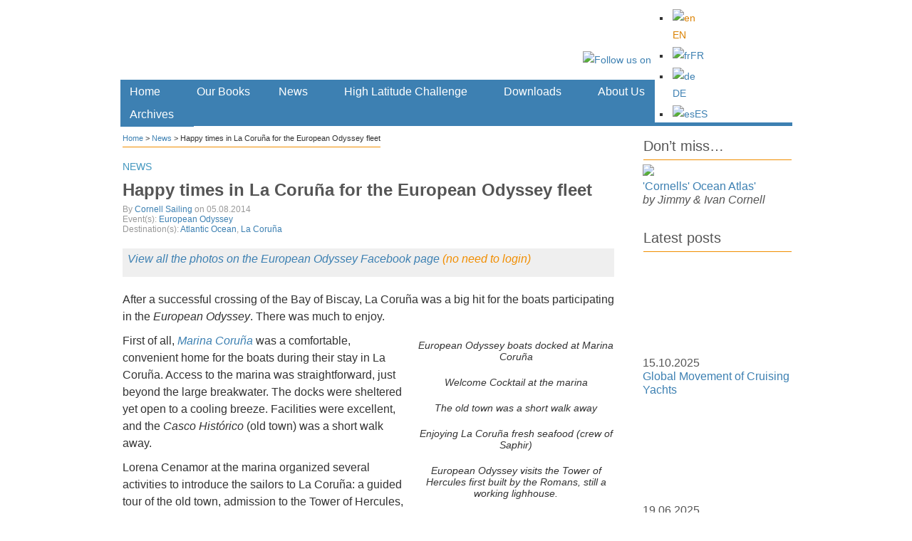

--- FILE ---
content_type: text/html; charset=UTF-8
request_url: https://cornellsailing.com/2014/08/happy-times-in-la-coruna-for-the-european-odyssey-fleet/
body_size: 29665
content:

<!DOCTYPE html PUBLIC "-//W3C//DTD XHTML 1.0 Transitional//EN" "http://www.w3.org/TR/xhtml1/DTD/xhtml1-transitional.dtd">
<html xmlns="http://www.w3.org/1999/xhtml" lang="en-US" prefix="og: http://ogp.me/ns#">
<head>
<meta http-equiv="Content-Type" content="text/html; charset=UTF-8" />
  <link rel="shortcut icon" href="https://cornellsailing.com/wp-content/atahualpa-images/new-favicon.ico" />
<link rel="profile" href="http://gmpg.org/xfn/11" />
<link rel="pingback" href="https://cornellsailing.com/xmlrpc.php" />
<link rel="alternate" hreflang="en-us" href="https://cornellsailing.com/2014/08/happy-times-in-la-coruna-for-the-european-odyssey-fleet/" />
<link rel="alternate" hreflang="fr-fr" href="https://cornellsailing.com/fr/2014/08/happy-times-in-la-coruna-for-the-european-odyssey-fleet/" />
<link rel="alternate" hreflang="de-de" href="https://cornellsailing.com/de/2014/08/happy-times-in-la-coruna-for-the-european-odyssey-fleet/" />

<!-- This site is optimized with the Yoast SEO plugin v7.0.3 - https://yoast.com/wordpress/plugins/seo/ -->
<title>Happy times in La Coruña for the European Odyssey fleet - Cornell Sailing Publications</title>
<link rel="canonical" href="https://cornellsailing.com/2014/08/happy-times-in-la-coruna-for-the-european-odyssey-fleet/" />
<meta property="og:locale" content="en_US" />
<meta property="og:type" content="article" />
<meta property="og:title" content="Happy times in La Coruña for the European Odyssey fleet - Cornell Sailing Publications" />
<meta property="og:description" content="View all the photos on the European Odyssey Facebook page (no need to login)  After a successful crossing of the Bay of Biscay, La Coruña was a big hit for the ...Read more" />
<meta property="og:url" content="https://cornellsailing.com/2014/08/happy-times-in-la-coruna-for-the-european-odyssey-fleet/" />
<meta property="og:site_name" content="Cornell Sailing Publications" />
<meta property="article:section" content="News" />
<meta property="article:published_time" content="2014-08-05T19:26:30+00:00" />
<meta property="article:modified_time" content="2014-08-05T21:50:50+00:00" />
<meta property="og:updated_time" content="2014-08-05T21:50:50+00:00" />
<meta property="og:image" content="https://cornellsailing.com/wp-content/uploads/2014/08/EO2014-LaCoruna-61.jpg" />
<meta property="og:image:secure_url" content="https://cornellsailing.com/wp-content/uploads/2014/08/EO2014-LaCoruna-61.jpg" />
<meta property="og:image:width" content="1200" />
<meta property="og:image:height" content="800" />
<!-- / Yoast SEO plugin. -->

<link rel='dns-prefetch' href='//maps.googleapis.com' />
<link rel='dns-prefetch' href='//s.w.org' />
<link rel="alternate" type="application/rss+xml" title="Cornell Sailing Publications &raquo; Feed" href="https://cornellsailing.com/feed/" />
<link rel="alternate" type="application/rss+xml" title="Cornell Sailing Publications &raquo; Comments Feed" href="https://cornellsailing.com/comments/feed/" />
		<script type="text/javascript">
			window._wpemojiSettings = {"baseUrl":"https:\/\/s.w.org\/images\/core\/emoji\/2.4\/72x72\/","ext":".png","svgUrl":"https:\/\/s.w.org\/images\/core\/emoji\/2.4\/svg\/","svgExt":".svg","source":{"concatemoji":"https:\/\/cornellsailing.com\/wp-includes\/js\/wp-emoji-release.min.js?ver=4.9.4"}};
			!function(a,b,c){function d(a,b){var c=String.fromCharCode;l.clearRect(0,0,k.width,k.height),l.fillText(c.apply(this,a),0,0);var d=k.toDataURL();l.clearRect(0,0,k.width,k.height),l.fillText(c.apply(this,b),0,0);var e=k.toDataURL();return d===e}function e(a){var b;if(!l||!l.fillText)return!1;switch(l.textBaseline="top",l.font="600 32px Arial",a){case"flag":return!(b=d([55356,56826,55356,56819],[55356,56826,8203,55356,56819]))&&(b=d([55356,57332,56128,56423,56128,56418,56128,56421,56128,56430,56128,56423,56128,56447],[55356,57332,8203,56128,56423,8203,56128,56418,8203,56128,56421,8203,56128,56430,8203,56128,56423,8203,56128,56447]),!b);case"emoji":return b=d([55357,56692,8205,9792,65039],[55357,56692,8203,9792,65039]),!b}return!1}function f(a){var c=b.createElement("script");c.src=a,c.defer=c.type="text/javascript",b.getElementsByTagName("head")[0].appendChild(c)}var g,h,i,j,k=b.createElement("canvas"),l=k.getContext&&k.getContext("2d");for(j=Array("flag","emoji"),c.supports={everything:!0,everythingExceptFlag:!0},i=0;i<j.length;i++)c.supports[j[i]]=e(j[i]),c.supports.everything=c.supports.everything&&c.supports[j[i]],"flag"!==j[i]&&(c.supports.everythingExceptFlag=c.supports.everythingExceptFlag&&c.supports[j[i]]);c.supports.everythingExceptFlag=c.supports.everythingExceptFlag&&!c.supports.flag,c.DOMReady=!1,c.readyCallback=function(){c.DOMReady=!0},c.supports.everything||(h=function(){c.readyCallback()},b.addEventListener?(b.addEventListener("DOMContentLoaded",h,!1),a.addEventListener("load",h,!1)):(a.attachEvent("onload",h),b.attachEvent("onreadystatechange",function(){"complete"===b.readyState&&c.readyCallback()})),g=c.source||{},g.concatemoji?f(g.concatemoji):g.wpemoji&&g.twemoji&&(f(g.twemoji),f(g.wpemoji)))}(window,document,window._wpemojiSettings);
		</script>
		<style type="text/css">
img.wp-smiley,
img.emoji {
	display: inline !important;
	border: none !important;
	box-shadow: none !important;
	height: 1em !important;
	width: 1em !important;
	margin: 0 .07em !important;
	vertical-align: -0.1em !important;
	background: none !important;
	padding: 0 !important;
}
</style>
<link rel='stylesheet' id='quotescollection-style-css'  href='https://cornellsailing.com/wp-content/plugins/quotes-collection/quotes-collection.css?ver=1.5.7' type='text/css' media='all' />
<link rel='stylesheet' id='wpgeo-css'  href='https://cornellsailing.com/wp-content/plugins/wp-geo/css/wp-geo.css?ver=3.4' type='text/css' media='all' />
<link rel='stylesheet' id='wpml-legacy-horizontal-list-0-css'  href='//cornellsailing.com/wp-content/plugins/sitepress-multilingual-cms/templates/language-switchers/legacy-list-horizontal/style.css?ver=1' type='text/css' media='all' />
<style id='wpml-legacy-horizontal-list-0-inline-css' type='text/css'>
.wpml-ls-statics-footer{background-color:#ffffff;}.wpml-ls-statics-footer, .wpml-ls-statics-footer .wpml-ls-sub-menu, .wpml-ls-statics-footer a {border-color:#ffffff;}.wpml-ls-statics-footer a {color:#4297BE;background-color:#ffffff;}.wpml-ls-statics-footer a:hover,.wpml-ls-statics-footer a:focus {color:#F18E00;background-color:#ffffff;}.wpml-ls-statics-footer .wpml-ls-current-language>a {color:#db8202;background-color:#ffffff;}.wpml-ls-statics-footer .wpml-ls-current-language:hover>a, .wpml-ls-statics-footer .wpml-ls-current-language>a:focus {color:#333333;background-color:#ffffff;}
.wpml-ls-statics-shortcode_actions{background-color:#ffffff;}.wpml-ls-statics-shortcode_actions, .wpml-ls-statics-shortcode_actions .wpml-ls-sub-menu, .wpml-ls-statics-shortcode_actions a {border-color:#ffffff;}.wpml-ls-statics-shortcode_actions a {color:#4297BE;background-color:#ffffff;}.wpml-ls-statics-shortcode_actions a:hover,.wpml-ls-statics-shortcode_actions a:focus {color:#F18E00;background-color:#ffffff;}.wpml-ls-statics-shortcode_actions .wpml-ls-current-language>a {color:#db8202;background-color:#ffffff;}.wpml-ls-statics-shortcode_actions .wpml-ls-current-language:hover>a, .wpml-ls-statics-shortcode_actions .wpml-ls-current-language>a:focus {color:#333333;background-color:#ffffff;}
#lang_sel_footer ul { text-align: center; } #lang_sel_list { width: 100%; } #lang_sel_list ul {width: 100%;} #lang_sel_list li { width: 25%; } #lang_sel_list span { margin-left: 0; }
</style>
<link rel='stylesheet' id='wp-pagenavi-css'  href='https://cornellsailing.com/wp-content/themes/atahualpa-child/pagenavi-css.css?ver=2.70' type='text/css' media='all' />
<link rel='stylesheet' id='wp-social-sharing-css'  href='https://cornellsailing.com/wp-content/plugins/wp-social-sharing/static/socialshare.css?ver=1.6' type='text/css' media='all' />
<script type='text/javascript' src='https://maps.googleapis.com/maps/api/js?key=AIzaSyBTMR1FExlBd_mWaoc63cwjs04qlUM7onQ&ver=4.9.4'></script>
<script type='text/javascript' src='https://cornellsailing.com/wp-content/plugins/csmap/csmap.js?ver=1.11'></script>
<script type='text/javascript' src='https://cornellsailing.com/wp-content/plugins/csmap/csm-dropdown.js?ver=4.9.4'></script>
<script type='text/javascript' src='https://cornellsailing.com/wp-includes/js/jquery/jquery.js?ver=1.12.4'></script>
<script type='text/javascript' src='https://cornellsailing.com/wp-includes/js/jquery/jquery-migrate.min.js?ver=1.4.1'></script>
<script type='text/javascript'>
/* <![CDATA[ */
var QCAjax = {"ajaxurl":"https:\/\/cornellsailing.com\/wp-admin\/admin-ajax.php","nonce":"7088d89930","nextquote":"Next quote\u00a0\u00bb","loading":"Loading...","error":"Error getting quote","auto_refresh_max":"30","auto_refresh_count":"0"};
/* ]]> */
</script>
<script type='text/javascript' src='https://cornellsailing.com/wp-content/plugins/quotes-collection/quotes-collection.js?ver=1.5.7'></script>
<script type='text/javascript' src='https://cornellsailing.com/wp-content/plugins/wp-geo/js/tooltip.js?ver=3.4'></script>
<script type='text/javascript' src='https://cornellsailing.com/wp-content/plugins/wp-geo/js/wp-geo.v3.js?ver=3.4'></script>
<script type='text/javascript' src='https://cornellsailing.com/wp-content/themes/atahualpa/js/DD_roundies.js?ver=0.0.2a'></script>
<link rel='https://api.w.org/' href='https://cornellsailing.com/wp-json/' />
<link rel="EditURI" type="application/rsd+xml" title="RSD" href="https://cornellsailing.com/xmlrpc.php?rsd" />
<link rel="wlwmanifest" type="application/wlwmanifest+xml" href="https://cornellsailing.com/wp-includes/wlwmanifest.xml" /> 
<link rel='shortlink' href='https://cornellsailing.com/?p=8766' />
<link rel="alternate" type="application/json+oembed" href="https://cornellsailing.com/wp-json/oembed/1.0/embed?url=https%3A%2F%2Fcornellsailing.com%2F2014%2F08%2Fhappy-times-in-la-coruna-for-the-european-odyssey-fleet%2F" />
<link rel="alternate" type="text/xml+oembed" href="https://cornellsailing.com/wp-json/oembed/1.0/embed?url=https%3A%2F%2Fcornellsailing.com%2F2014%2F08%2Fhappy-times-in-la-coruna-for-the-european-odyssey-fleet%2F&#038;format=xml" />
<meta name="generator" content="WPML ver:3.9.4 stt:1,4,3,2;" />

			<script type="text/javascript">
			//<![CDATA[

			// WP Geo default settings
			var wpgeo_w = '100%';
			var wpgeo_h = '300px';
			var wpgeo_type = 'G_NORMAL_MAP';
			var wpgeo_zoom = 3;
			var wpgeo_controls = 'GLargeMapControl3D';
			var wpgeo_controltypes = 'G_PHYSICAL_MAP';
			var wpgeo_scale = 'N';
			var wpgeo_overview = 'Y';

			//]]>
			</script>
			
			<script type="text/javascript">
			//<![CDATA[
			// ----- WP Geo Marker Icons -----
			var wpgeo_icon_large = wpgeo_createIcon(20, 34, 10, 34, 'https://cornellsailing.com/wp-content/plugins/wp-geo/img/markers/large-marker.png', 'https://cornellsailing.com/wp-content/plugins/wp-geo/img/markers/large-marker-shadow.png');var wpgeo_icon_small = wpgeo_createIcon(10, 17, 5, 17, 'https://cornellsailing.com/wp-content/plugins/wp-geo/img/markers/small-marker.png', 'https://cornellsailing.com/wp-content/plugins/wp-geo/img/markers/small-marker-shadow.png');var wpgeo_icon_dot = wpgeo_createIcon(8, 8, 3, 6, 'https://cornellsailing.com/wp-content/plugins/wp-geo/img/markers/dot-marker.png', 'https://cornellsailing.com/wp-content/plugins/wp-geo/img/markers/dot-marker-shadow.png');
			//]]>
			</script>
			<!-- <meta name="NextGEN" version="2.2.54" /> -->
<style type="text/css">body{text-align:center;margin:0;padding:0;background:url(/wp-content/atahualpa-images/CS-background-180311-2.jpg) no-repeat;background-position:center top;font-family:"Lato",arial,sans-serif;font-size:16px;font-style:normal;font-weight:400;color:#333333;text-transform:none;line-height:150%;padding-top:5px;background-color:#FFFFFF}a:link,a:visited,a:active{color:#3D80B2;font-weight:normal;text-decoration:none;}a:hover{color:#F18E00;font-weight:normal;text-decoration:underline}ul,ol,dl,p,h1,h2,h3,h4,h5,h6{margin-top:10px;margin-bottom:10px;padding-top:0;padding-bottom:0;}ul ul,ul ol,ol ul,ol ol{margin-top:0;margin-bottom:0}code,pre{font-family:"Courier New",Courier,monospace;font-size:1em}pre{overflow:auto;word-wrap:normal;padding-bottom:1.5em;overflow-y:hidden;width:99%}abbr[title],acronym[title]{border-bottom:1px dotted}hr{display:block;height:2px;border:none;margin:0.5em auto;color:#cccccc;background-color:#cccccc}table{font-size:1em;}div.post,ul.commentlist li,ol.commentlist li{word-wrap:break-word;}pre,.wp_syntax{word-wrap:normal;}div#wrapper{text-align:center;margin-left:auto;margin-right:auto;display:block;width:995px}div#container{padding:0px;background:#ffffff;border-color:#ffffff;border-width:1px;border-style:solid;padding-left:25px;padding-right:25px;width:auto;margin-left:auto;margin-right:auto;text-align:left;display:block}table#layout{font-size:100%;width:100%;table-layout:fixed}.colone{width:150px}.colone-inner{width:px}.coltwo{width:100% }.colthree-inner{width:px}.colthree{width:250px}div#header.full-width{width:100%}div#header,td#header{width:auto;padding:0}table#logoarea,table#logoarea tr,table#logoarea td{margin:0;padding:0;background:none;border:0}table#logoarea{width:100%;border-spacing:0px;height:100px}img.logo{display:block;margin:0 0px 0 0}td.logoarea-logo{width:1%}h1.blogtitle,h2.blogtitle{ display:block;margin:0;padding:0;line-height:24px;font-family:arial,sans-serif;font-size:28px;font-smooth:always}h1.blogtitle a:link,h1.blogtitle a:visited,h1.blogtitle a:active,h2.blogtitle a:link,h2.blogtitle a:visited,h2.blogtitle a:active{ text-decoration:none;color:#000000;font-weight:bold;font-smooth:always}h1.blogtitle a:hover,h2.blogtitle a:hover{ text-decoration:none;color:#000000;font-weight:bold}p.tagline{padding:0;margin:0 5px 0 5px;font-size:18.5px;font-size:20px;font-size:16px;font-weight:300;font-style:italic;line-height:100%;background-color:#FFFFFF}td.feed-icons{white-space:nowrap;}div.rss-box{height:1%;display:block;padding:10px 0 10px 10px;margin:0;width:0px}a.comments-icon{height:22px;line-height:22px;margin:0 5px 0 5px;padding-left:22px;display:block;text-decoration:none;float:right;white-space:nowrap}a.comments-icon:link,a.comments-icon:active,a.comments-icon:visited{background:transparent url(https://cornellsailing.com/wp-content/themes/atahualpa/images/comment-gray.png) no-repeat scroll center left}a.comments-icon:hover{background:transparent url(https://cornellsailing.com/wp-content/themes/atahualpa/images/comment.png) no-repeat scroll center left}a.posts-icon{height:22px;line-height:22px;margin:0 5px 0 0;padding-left:20px;display:block;text-decoration:none;float:right;white-space:nowrap}a.posts-icon:link,a.posts-icon:active,a.posts-icon:visited{background:transparent url(https://cornellsailing.com/wp-content/themes/atahualpa/images/rss-gray.png) no-repeat scroll center left}a.posts-icon:hover{background:transparent url(https://cornellsailing.com/wp-content/themes/atahualpa/images/rss.png) no-repeat scroll center left}a.email-icon{height:22px;line-height:22px;margin:0 5px 0 5px;padding-left:24px;display:block;text-decoration:none;float:right;white-space:nowrap}a.email-icon:link,a.email-icon:active,a.email-icon:visited{background:transparent url(https://cornellsailing.com/wp-content/themes/atahualpa/images/email-gray.png) no-repeat scroll center left}a.email-icon:hover{background:transparent url(https://cornellsailing.com/wp-content/themes/atahualpa/images/email.png) no-repeat scroll center left}td.search-box{height:1%}div.searchbox{height:35px;border:0px dashed #ffffff;border-bottom:0;width:200px;margin:0;padding:0}div.searchbox-form{margin:5px 10px 5px 10px}div.horbar1,div.horbar2{font-size:1px;clear:both;display:block;position:relative;padding:0;margin:0}div.horbar1{height:5px;background:#ffffff;border-top:dashed 1px #cccccc}div.horbar2{height:5px;background:#ffffff;border-bottom:dashed 1px #cccccc}div.header-image-container{position:relative;margin:0;padding:0;height:107px;}div.clickable{position:absolute;top:0;left:0;z-index:3;margin:0;padding:0;width:100%;height:107px;}a.divclick:link,a.divclick:visited,a.divclick:active,a.divclick:hover{width:100%;height:100%;display:block;text-decoration:none}td#left{vertical-align:top;border:none;padding:10px 15px 15px 0px;margin:0px 0px 0px 0px;border-right:solid 1px #CCCCCC;background:#FFFFFF}td#left-inner{vertical-align:top}td#right{vertical-align:top;border:none;padding:15px 0px 20px 40px;padding:0x 0px 20px 40px;margin-top:-10px;background:#ffffff}td#right-inner{vertical-align:top}td#middle{vertical-align:top;width:100%;padding:0px 0px 0px 15px;padding:0px 0px 0px 3px;margin:0px}div#footer.full-width{width:100%}div#footer,td#footer{width:auto;background-color:#ffffff;border-top:solid 1px #F18E00;border-top:solid 1px #FFFFFF;padding:5px 10px 5px 10px;padding:15px 10px 15px 10px;line-height:140%;text-align:left;font-size:14px}div#footer a:link,div#footer a:visited,div#footer a:active,td#footer a:link,td#footer a:visited,td#footer a:active{text-decoration:none;color:#3D80B2;font-weight:normal}div#footer a:hover,td#footer a:hover{text-decoration:underline;color:#4397BF;font-weight:normal}div.widget{display:block;width:auto;margin:0px 0px 10px 0px !important;margin:0px 0px 15px 0px !important;margin:0px 0px 20px 0px !important;margin:0px 0px 30px 0px !important;border-bottom:solid 1px #ffffff}div.widget-title{display:block;width:auto;padding:1px;background-color:#FFFFFF;margin:0!important}div.widget-title h3,td#left h3.tw-widgettitle,td#right h3.tw-widgettitle,td#left ul.tw-nav-list,td#right ul.tw-nav-list{padding:0;margin:0;background-color:#FFFFFF;padding:0px!important;margin:0px 0px 5px 0px!important;line-height:120%;text-transform:none;font-size:20px;border-bottom:1px solid #F18E00;color:#444444;color:#555555!important;margin:0px 0px 5px 0px!important;padding:0px 0px 7px 0px!important;font-style:normal;font-weight:500!important}div.widget ul,div.textwidget{display:block;width:auto;font-size:16px;line-height:123%;color:#555555!important}div.widget select{width:98%;margin-top:5px;}div.widget ul{list-style-type:none;margin:0;padding:0;width:auto}div.widget ul li{display:block;margin:2px 0 2px 0px;padding:0 0 0 0px;border-left:solid 0px #FFFFFF}div.widget ul li:hover,div.widget ul li.sfhover{display:block;width:auto;border-left:solid 0px #FFFFFF;}div.widget ul li ul li{margin:2px 0 2px 12px;padding:0 0 0 0px;border-left:solid 0px #FFFFFF;}div.widget ul li ul li:hover,div.widget ul li ul li.sfhover{border-left:solid 0px #FFFFFF;}div.widget ul li ul li ul li{margin:2px 0 2px 5px;padding:0 0 0 0px;border-left:solid 7px #FFFFFF;}div.widget ul li ul li ul li:hover,div.widget ul li ul li ul li.sfhover{border-left:solid 7px #FFFFFF;}div.widget a:link,div.widget a:visited,div.widget a:active,div.widget td a:link,div.widget td a:visited,div.widget td a:active,div.widget ul li a:link,div.widget ul li a:visited,div.widget ul li a:active{text-decoration:none;font-weight:normal;color:#3D80B2;font-weight:normal;}div.widget ul li ul li a:link,div.widget ul li ul li a:visited,div.widget ul li ul li a:active{color:#3D80B2;font-weight:normal;}div.widget ul li ul li ul li a:link,div.widget ul li ul li ul li a:visited,div.widget ul li ul li ul li a:active{color:#3D80B2;font-weight:normal;}div.widget a:hover,div.widget ul li a:hover{color:#DB8202;}div.widget ul li ul li a:hover{color:#DB8202;}div.widget ul li ul li ul li a:hover{color:#F28E00;}div.widget ul li a:link,div.widget ul li a:visited,div.widget ul li a:active,div.widget ul li a:hover{display:inline}* html div.widget ul li a:link,* html div.widget ul li a:visited,* html div.widget ul li a:active,* html div.widget ul li a:hover{height:1%; } div.widget_nav_menu ul li,div.widget_pages ul li,div.widget_categories ul li{border-left:0 !important;padding:0 !important}div.widget_nav_menu ul li a:link,div.widget_nav_menu ul li a:visited,div.widget_nav_menu ul li a:active,div.widget_pages ul li a:link,div.widget_pages ul li a:visited,div.widget_pages ul li a:active,div.widget_categories ul li a:link,div.widget_categories ul li a:visited,div.widget_categories ul li a:active{padding:0 0 0 0px;border-left:solid 0px #FFFFFF}div.widget_nav_menu ul li a:hover,div.widget_pages ul li a:hover,div.widget_categories ul li a:hover{border-left:solid 0px #FFFFFF;}div.widget_nav_menu ul li ul li a:link,div.widget_nav_menu ul li ul li a:visited,div.widget_nav_menu ul li ul li a:active,div.widget_pages ul li ul li a:link,div.widget_pages ul li ul li a:visited,div.widget_pages ul li ul li a:active,div.widget_categories ul li ul li a:link,div.widget_categories ul li ul li a:visited,div.widget_categories ul li ul li a:active{padding:0 0 0 0px;border-left:solid 0px #FFFFFF}div.widget_nav_menu ul li ul li a:hover,div.widget_pages ul li ul li a:hover,div.widget_categories ul li ul li a:hover{border-left:solid 0px #FFFFFF;}div.widget_nav_menu ul li ul li ul li a:link,div.widget_nav_menu ul li ul li ul li a:visited,div.widget_nav_menu ul li ul li ul li a:active,div.widget_pages ul li ul li ul li a:link,div.widget_pages ul li ul li ul li a:visited,div.widget_pages ul li ul li ul li a:active,div.widget_categories ul li ul li ul li a:link,div.widget_categories ul li ul li ul li a:visited,div.widget_categories ul li ul li ul li a:active{padding:0 0 0 0px;border-left:solid 7px #FFFFFF}div.widget_nav_menu ul li ul li ul li a:hover,div.widget_pages ul li ul li ul li a:hover,div.widget_categories ul li ul li ul li a:hover{border-left:solid 7px #FFFFFF;}div.widget_nav_menu ul li a:link,div.widget_nav_menu ul li a:active,div.widget_nav_menu ul li a:visited,div.widget_nav_menu ul li a:hover,div.widget_pages ul li a:link,div.widget_pages ul li a:active,div.widget_pages ul li a:visited,div.widget_pages ul li a:hover{display:block !important}div.widget_categories ul li a:link,div.widget_categories ul li a:active,div.widget_categories ul li a:visited,div.widget_categories ul li a:hover{display:block !important}table.subscribe{width:100%}table.subscribe td.email-text{padding:0 0 5px 0;vertical-align:top}table.subscribe td.email-field{padding:0;width:100%}table.subscribe td.email-button{padding:0 0 0 5px}table.subscribe td.post-text{padding:7px 0 0 0;vertical-align:top}table.subscribe td.comment-text{padding:7px 0 0 0;vertical-align:top}div.post,div.page{display:block;margin:0px 0 15px 0;margin:15px 0 15px 0}div.sticky{background:#eee url('<?php bloginfo('template_directory');?>/images/sticky.gif') 99% 5% no-repeat;border:dashed 1px #cccccc;padding:10px}div.post-kicker{margin:0px 0 0px 0;padding:0;font-size:12px;text-transform:uppercase;color:#999999}div.post-kicker a:link,div.post-kicker a:visited,div.post-kicker a:active{color:#4397BF;text-decoration:none}div.post-kicker a:hover{color:#F18E00}div.post-headline{margin:0;padding:0}div.post-headline h1,div.post-headline h2{ margin:0; padding:0;font-size:22px!important;color:#F18E00;font-weight:bold!important;font-style:normal;line-height:130%;text-transform:uppercase !important;text-transform:none !important;text-align:left;margin:3px 0px 0px 0px;display:block!important}div.post-headline h2 a:link,div.post-headline h2 a:visited,div.post-headline h2 a:active,div.post-headline h1 a:link,div.post-headline h1 a:visited,div.post-headline h1 a:active{color:#4397BF;text-decoration:none}div.post-headline h2 a:hover,div.post-headline h1 a:hover{color:#4397BF;text-decoration:none}div.post-byline{margin:0 0 15px 0;margin:0;padding:0;color:#999999;font-size:14px;font-size:12px;text-transform:none;line-height:120%}div.post-byline a:link,div.post-byline a:visited,div.post-byline a:active{}div.post-byline a:hover{}div.post-bodycopy{margin-top:20px}div.post-bodycopy p{margin:1em 0;padding:0;display:block}div.post-pagination{}div.post-footer{clear:both;display:block;margin:0;padding:0px;background:#FFFFFF;font-size:12px;text-transform:uppercase;text-transform:none;color:#999999;line-height:120%}div.post-footer a:link,div.post-footer a:visited,div.post-footer a:active{color:#4397BF;font-weight:normal;text-decoration:none}div.post-footer a:hover{color:#F18E00;font-weight:normal;text-decoration:underline}div.post-kicker img,div.post-byline img,div.post-footer img{border:0;padding:0;margin:0 0 -1px 0;background:none}span.post-ratings{display:inline-block;width:auto;white-space:nowrap}div.navigation-top{margin:0 0 5px 0;padding:0 0 0px 0;border-bottom:dashed 1px #ffffff;font-family:Arial,Helvetica,sans-serif;font-size:12px;color:#333333;font-weight:normal;font-style:normal;line-height:130%}div.navigation-middle{margin:10px 0 20px 0;padding:10px 0 10px 0;border-top:dashed 1px #cccccc;border-bottom:dashed 1px #cccccc}div.navigation-bottom{margin:20px 0 0 0;padding:10px 0 0 0;border-top:dashed 1px #cccccc;font-family:Arial,Helvetica,sans-serif;font-size:12px;color:#333333;font-weight:normal;font-style:normal;line-height:130%}div.navigation-comments-above{margin:0 0 10px 0;padding:5px 0 5px 0}div.navigation-comments-below{margin:0 0 10px 0;padding:5px 0 5px 0}div.older{float:left;width:48%;text-align:left;margin:0;padding:0}div.newer{float:right;width:48%;text-align:right;margin:0;padding:0;}div.older-home{float:left;width:44%;text-align:left;margin:0;padding:0}div.newer-home{float:right;width:44%;text-align:right;margin:0;padding:0;}div.home{float:left;width:8%;text-align:center;margin:0;padding:0}form,.feedburner-email-form{margin:0;padding:0;}fieldset{border:1px solid #cccccc;width:auto;padding:0.35em 0.625em 0.75em;display:block;}legend{color:#000000;background:#f4f4f4;border:1px solid #cccccc;padding:2px 6px;margin-bottom:15px;}form p{margin:5px 0 0 0;padding:0;}div.xhtml-tags p{margin:0}label{margin-right:0.5em;font-family:arial;cursor:pointer;}input.text,input.textbox,input.password,input.file,input.TextField,textarea{padding:3px;border-top:solid 1px #cccccc;border-left:solid 1px #cccccc;border-right:solid 1px #cccccc;border-bottom:solid 1px #cccccc}textarea{width:96%;}input.inputblur{color:#777777;width:95%}input.inputfocus{color:#000000;width:95%}input.highlight,textarea.highlight{background:#e8eff7;border-color:#37699f}.button,.Button,input[type=submit]{padding:0 2px;height:24px;line-height:16px;background-color:#C4001C;color:#ffffff;border:solid 0px #555555;font-weight:normal;padding:2px 4px 2px 4px;font-size:14px;margin:5px;-moz-border-radius:5px;-webkit-border-radius:5px;color:#ffffff;background-color:#0093C4;background-color:#3D80B2;font-size:14px;font-weight:normal;text-align:center;margin-bottom:3px !important;margin-top:3px !important;margin-left:0px !important;padding:5px 10px 5px 10px! important;border:solid 0px #FFFFFF !important}input.buttonhover{padding:0 2px;cursor:pointer;background-color:#C4001C;color:#000000;border:solid 0px #555555;font-weight:normal;padding:2px 4px 2px 4px;font-size:14px;color:#ffffff;background-color:#98C10F; text-transform:none}form#commentform input#submit{ padding:0 .25em; overflow:visible}form#commentform input#submit[class]{width:auto}form#commentform input#submit{padding:4px 10px 4px 10px;font-size:1.2em;line-height:1.5em;height:36px}table.searchform{width:100%}table.searchform td.searchfield{padding:0;width:100%}table.searchform td.searchbutton{padding:0 0 0 5px}table.searchform td.searchbutton input{padding:0 0 0 5px}blockquote{height:1%;display:block;clear:both;background:url('/wp-content/atahualpa-images/blockquote.png') no-repeat;padding:0px 5px 5px 40px;margin:5px 0px;border:solid 1px #ffffff;font-style:normal;line-height:160%;color:#555555!important;font-size:18px}blockquote blockquote{height:1%;display:block;clear:both;color:#444444;padding:1em 1em;background:#f8f0db;border:solid 1px #d3d3d3}div.post table{border-collapse:collapse;padding:0;margin:0}div.post table caption{width:auto;margin:0 auto;padding:0;margin:0;}div.post table th{}div.post table td{text-align:left;}div.post table tfoot td{}div.post table tr.alt td{}div.post table tr.over td{}#calendar_wrap{padding:0;border:none}table#wp-calendar{width:100%;font-size:90%;border-collapse:collapse;background-color:#ffffff;margin:0 auto}table#wp-calendar caption{width:auto;background:#eeeeee;border:none;;padding:3px;margin:0 auto;font-size:1em}table#wp-calendar th{border:solid 1px #eeeeee;background-color:#999999;color:#ffffff;font-weight:bold;padding:2px;text-align:center}table#wp-calendar td{padding:0;line-height:18px;background-color:#ffffff;border:1px solid #dddddd;text-align:center}table#wp-calendar tfoot td{border:solid 1px #eeeeee;background-color:#eeeeee}table#wp-calendar td a{display:block;background-color:#eeeeee;width:100%;height:100%;padding:0}div#respond{margin:25px 0;padding:25px;background:#eee;-moz-border-radius:8px;-khtml-border-radius:8px;-webkit-border-radius:8px;border-radius:8px}p.thesetags{margin:10px 0}h3.reply,h3#reply-title{margin:0;padding:0 0 10px 0}ol.commentlist{margin:15px 0 25px 0;list-style-type:none;padding:0;display:block;border-top:dotted 1px #cccccc}ol.commentlist li{padding:15px 10px;display:block;height:1%;margin:0;background-color:#FFFFFF;border-bottom:dotted 1px #cccccc}ol.commentlist li.alt{display:block;height:1%;background-color:#EEEEEE;border-bottom:dotted 1px #cccccc}ol.commentlist li.authorcomment{display:block;height:1%;background-color:#FFECEC}ol.commentlist span.authorname{font-weight:bold;font-size:110%}ol.commentlist span.commentdate{color:#666666;font-size:90%;margin-bottom:5px;display:block}ol.commentlist span.editcomment{display:block}ol.commentlist li p{margin:2px 0 5px 0}div.comment-number{float:right;font-size:2em;line-height:2em;font-family:georgia,serif;font-weight:bold;color:#ddd;margin:-10px 0 0 0;position:relative;height:1%}div.comment-number a:link,div.comment-number a:visited,div.comment-number a:active{color:#ccc}textarea#comment{width:98%;margin:10px 0;display:block}ul.commentlist{margin:15px 0 15px 0;list-style-type:none;padding:0;display:block;border-top:dotted 1px #cccccc}ul.commentlist ul{margin:0;border:none;list-style-type:none;padding:0}ul.commentlist li{padding:0; margin:0;display:block;clear:both;height:1%;}ul.commentlist ul.children li{ margin-left:30px}ul.commentlist div.comment-container{padding:10px;margin:0}ul.children div.comment-container{background-color:transparent;border:dotted 1px #ccc;padding:10px;margin:0 10px 8px 0; border-radius:5px}ul.children div.bypostauthor{}ul.commentlist li.thread-even{background-color:#FFFFFF;border-bottom:dotted 1px #cccccc}ul.commentlist li.thread-odd{background-color:#EEEEEE;border-bottom:dotted 1px #cccccc}ul.commentlist div.bypostauthor{background-color:#FFECEC}ul.children div.bypostauthor{border:dotted 1px #FFBFBF}ul.commentlist span.authorname{font-size:110%}div.comment-meta a:link,div.comment-meta a:visited,div.comment-meta a:active,div.comment-meta a:hover{font-weight:normal}div#cancel-comment-reply{margin:-5px 0 10px 0}div.comment-number{float:right;font-size:2em;line-height:2em;font-family:georgia,serif;font-weight:bold;color:#ddd;margin:-10px 0 0 0;position:relative;height:1%}div.comment-number a:link,div.comment-number a:visited,div.comment-number a:active{color:#ccc}.page-numbers{padding:2px 6px;border:solid 1px #000000;border-radius:6px}span.current{background:#ddd}a.prev,a.next{border:none}a.page-numbers:link,a.page-numbers:visited,a.page-numbers:active{text-decoration:none;color:#3D80B2;border-color:#3D80B2}a.page-numbers:hover{text-decoration:none;color:#F18E00;border-color:#F18E00}div.xhtml-tags{display:none}abbr em{border:none !important;border-top:dashed 1px #aaa !important;display:inline-block !important;background:url(https://cornellsailing.com/wp-content/themes/atahualpa/images/commentluv.gif) 0% 90% no-repeat;margin-top:8px;padding:5px 5px 2px 20px !important;font-style:normal}p.subscribe-to-comments{margin-bottom:10px}div#gsHeader{display:none;}div.g2_column{margin:0 !important;width:100% !important;font-size:1.2em}div#gsNavBar{border-top-width:0 !important}p.giDescription{font-size:1.2em;line-height:1 !important}p.giTitle{margin:0.3em 0 !important;font-size:1em;font-weight:normal;color:#666}div#wp-email img{border:0;padding:0}div#wp-email input,div#wp-email textarea{margin-top:5px;margin-bottom:2px}div#wp-email p{margin-bottom:10px}input#wp-email-submit{ padding:0; font-size:30px; height:50px; line-height:50px; overflow:visible;}img.WP-EmailIcon{ vertical-align:text-bottom !important}.tw-accordion .tw-widgettitle,.tw-accordion .tw-widgettitle:hover,.tw-accordion .tw-hovered,.tw-accordion .selected,.tw-accordion .selected:hover{ background:transparent !important; background-image:none !important}.tw-accordion .tw-widgettitle span{ padding-left:0 !important}.tw-accordion h3.tw-widgettitle{border-bottom:solid 1px #ccc}.tw-accordion h3.selected{border-bottom:none}td#left .without_title,td#right .without_title{ margin-top:0;margin-bottom:0}ul.tw-nav-list{border-bottom:solid 1px #999;display:block;margin-bottom:5px !important}td#left ul.tw-nav-list li,td#right ul.tw-nav-list li{padding:0 0 1px 0;margin:0 0 -1px 5px; border:solid 1px #ccc;border-bottom:none;border-radius:5px;border-bottom-right-radius:0;border-bottom-left-radius:0;background:#eee}td#left ul.tw-nav-list li.ui-tabs-selected,td#right ul.tw-nav-list li.ui-tabs-selected{ background:none;border:solid 1px #999;border-bottom:solid 1px #fff !important}ul.tw-nav-list li a:link,ul.tw-nav-list li a:visited,ul.tw-nav-list li a:active,ul.tw-nav-list li a:hover{padding:0 8px !important;background:none;border-left:none !important;outline:none}td#left ul.tw-nav-list li.ui-tabs-selected a,td#left li.ui-tabs-selected a:hover,td#right ul.tw-nav-list li.ui-tabs-selected a,td#right li.ui-tabs-selected a:hover{ color:#000000; text-decoration:none;font-weight:bold;background:none !important;outline:none}td#left .ui-tabs-panel,td#right .ui-tabs-panel{ margin:0; padding:0}img{border:0}#dbem-location-map img{ background:none !important}.post img{padding:0px;margin:0px;border:none;background-color:#ffffff}.post img.size-full{margin:5px 0 5px 0}.post img.alignleft{float:left;margin:10px 10px 5px 0;}.post img.alignright{float:right;margin:10px 0 5px 10px;}.post img.aligncenter{display:block;margin:10px auto}.aligncenter,div.aligncenter{ display:block; margin-left:auto; margin-right:auto}.alignleft,div.alignleft{float:left;margin:10px 10px 5px 0}.alignright,div.alignright{ float:right; margin:10px 0 5px 10px}div.archives-page img{border:0;padding:0;background:none;margin-bottom:0;vertical-align:-10%}.wp-caption{max-width:96%;width:auto 100%;height:auto;display:block}* html .wp-caption{height:100%;}.wp-caption img{ margin:0 !important; padding:0 !important; border:0 none !important}.wp-caption p.wp-caption-text{font-size:14px;font-weight:300;font-style:italic;line-height:120%;margin-bottom:15px; margin-top:0px; text-align:center}img.wp-post-image{float:left;border:0;padding:0;background:none;margin:0 10px 5px 0px}img.wp-smiley{ float:none;border:none !important;margin:0 1px -1px 1px;padding:0 !important;background:none !important}img.avatar{float:left;display:block;margin:0 8px 1px 0;padding:3px;border:solid 1px #ddd;background-color:#f3f3f3;-moz-border-radius:3px;-khtml-border-radius:3px;-webkit-border-radius:3px;border-radius:3px}#comment_quicktags{text-align:left;padding:10px 0 2px 0;display:block}#comment_quicktags input.ed_button{background:#f4f4f4;border:2px solid #cccccc;color:#444444;margin:2px 4px 2px 0;width:auto;padding:0 4px;height:24px;line-height:16px}#comment_quicktags input.ed_button_hover{background:#dddddd;border:2px solid #666666;color:#000000;margin:2px 4px 2px 0;width:auto;padding:0 4px;height:24px;line-height:16px;cursor:pointer}#comment_quicktags #ed_strong{font-weight:bold}#comment_quicktags #ed_em{font-style:italic}.wp-pagenavi{clear:both}.wp-pagenavi a,.wp-pagenavi span{text-decoration:none;border:1px solid #BFBFBF;padding:3px 5px;margin:2px}.wp-pagenavi a:hover,.wp-pagenavi span.current{border-color:#000}.wp-pagenavi span.current{font-weight:bold}.wp-pagenavi a:link,.wp-pagenavi a:visited,.wp-pagenavi a:active{color:#3D80B2;border:solid 1px #3D80B2;}.wp-pagenavi a:hover{color:#F18E00;border:solid 1px #F18E00;}@media print{body{background:white;color:black;margin:0;font-size:10pt !important;font-family:arial,sans-serif;}div.post-footer{line-height:normal !important;color:#555 !important;font-size:9pt !important}a:link,a:visited,a:active,a:hover{text-decoration:underline !important;color:#000}h2{color:#000;font-size:14pt !important;font-weight:normal !important}h3{color:#000;font-size:12pt !important;}#header,#footer,.colone,.colone-inner,.colthree-inner,.colthree,.navigation,.navigation-top,.navigation-middle,.navigation-bottom,.wp-pagenavi-navigation,#comment,#respond,.remove-for-print{display:none}td#left,td#right,td#left-inner,td#right-inner{width:0;display:none}td#middle{width:100% !important;display:block}*:lang(en) td#left{ display:none}*:lang(en) td#right{ display:none}*:lang(en) td#left-inner{ display:none}*:lang(en) td#right-inner{ display:none}td#left:empty{ display:none}td#right:empty{ display:none}td#left-inner:empty{ display:none}td#right-inner:empty{ display:none}}ul.rMenu,ul.rMenu ul,ul.rMenu li,ul.rMenu a{display:block;margin:0;padding:0}ul.rMenu,ul.rMenu li,ul.rMenu ul{list-style:none}ul.rMenu ul{display:none}ul.rMenu li{position:relative;z-index:1}ul.rMenu li:hover{z-index:999}ul.rMenu li:hover > ul{display:block;position:absolute}ul.rMenu li:hover{background-position:0 0} ul.rMenu-hor li{float:left;width:auto}ul.rMenu-hRight li{float:right}ul.sub-menu li,ul.rMenu-ver li{float:none}div#menu1 ul.sub-menu,div#menu1 ul.sub-menu ul,div#menu1 ul.rMenu-ver,div#menu1 ul.rMenu-ver ul{width:13.5em}div#menu2 ul.sub-menu,div#menu2 ul.sub-menu ul,div#menu2 ul.rMenu-ver,div#menu2 ul.rMenu-ver ul{width:11em}ul.rMenu-wide{width:100%}ul.rMenu-vRight{float:right}ul.rMenu-lFloat{float:left}ul.rMenu-noFloat{float:none}div.rMenu-center ul.rMenu{float:left;position:relative;left:50%}div.rMenu-center ul.rMenu li{position:relative;left:-50%}div.rMenu-center ul.rMenu li li{left:auto}ul.rMenu-hor ul{top:auto;right:auto;left:auto;margin-top:-1px}ul.rMenu-hor ul ul{margin-top:0;margin-left:0px}ul.sub-menu ul,ul.rMenu-ver ul{left:100%;right:auto;top:auto;top:0}ul.rMenu-vRight ul,ul.rMenu-hRight ul.sub-menu ul,ul.rMenu-hRight ul.rMenu-ver ul{left:-100%;right:auto;top:auto}ul.rMenu-hRight ul{left:auto;right:0;top:auto;margin-top:-1px}div#menu1 ul.rMenu{background:#3D80B2;border:solid 1px 282D89}div#menu2 ul.rMenu{background:#777777;border:solid 1px #000000}div#menu1 ul.rMenu li a{border:solid 1px 282D89}div#menu2 ul.rMenu li a{border:solid 1px #000000}ul.rMenu-hor li{margin-bottom:-1px;margin-top:-1px;margin-left:-1px}ul#rmenu li{}ul#rmenu li ul li{}ul.rMenu-hor{padding-left:1px }ul.sub-menu li,ul.rMenu-ver li{margin-left:0;margin-top:-1px; }div#menu1 ul.sub-menu,div#menu1 ul.rMenu-ver{border-top:solid 1px 282D89}div#menu2 ul.sub-menu,div#menu2 ul.rMenu-ver{border-top:solid 1px #000000}div#menu1 ul.rMenu li a{padding:4px 5px}div#menu2 ul.rMenu li a{padding:4px 5px}div#menu1 ul.rMenu li a:link,div#menu1 ul.rMenu li a:hover,div#menu1 ul.rMenu li a:visited,div#menu1 ul.rMenu li a:active{text-decoration:none;margin:0;color:#FFFFFF;text-transform:lowercase;font:16px "Lato",sans-serif;font-weight:normal;margin:0px;padding:0px;text-align:left;text-transform:capitalize;}div#menu2 ul.rMenu li a:link,div#menu2 ul.rMenu li a:hover,div#menu2 ul.rMenu li a:visited,div#menu2 ul.rMenu li a:active{text-decoration:none;margin:0;color:#FFFFFF;text-transform:uppercase;font:11px Arial,Verdana,sans-serif;}div#menu1 ul.rMenu li{background-color:#3D80B2}div#menu2 ul.rMenu li{background-color:#777777}div#menu1 ul.rMenu li:hover,div#menu1 ul.rMenu li.sfhover{background:#F18E00}div#menu2 ul.rMenu li:hover,div#menu2 ul.rMenu li.sfhover{background:#000000}div#menu1 ul.rMenu li.current-menu-item > a:link,div#menu1 ul.rMenu li.current-menu-item > a:active,div#menu1 ul.rMenu li.current-menu-item > a:hover,div#menu1 ul.rMenu li.current-menu-item > a:visited,div#menu1 ul.rMenu li.current_page_item > a:link,div#menu1 ul.rMenu li.current_page_item > a:active,div#menu1 ul.rMenu li.current_page_item > a:hover,div#menu1 ul.rMenu li.current_page_item > a:visited{background-color:#F18E00;color:#FFFFFF}div#menu1 ul.rMenu li.current-menu-item a:link,div#menu1 ul.rMenu li.current-menu-item a:active,div#menu1 ul.rMenu li.current-menu-item a:hover,div#menu1 ul.rMenu li.current-menu-item a:visited,div#menu1 ul.rMenu li.current_page_item a:link,div#menu1 ul.rMenu li.current_page_item a:active,div#menu1 ul.rMenu li.current_page_item a:hover,div#menu1 ul.rMenu li.current_page_item a:visited,div#menu1 ul.rMenu li a:hover{background-color:#F18E00;color:#FFFFFF}div#menu2 ul.rMenu li.current-menu-item > a:link,div#menu2 ul.rMenu li.current-menu-item > a:active,div#menu2 ul.rMenu li.current-menu-item > a:hover,div#menu2 ul.rMenu li.current-menu-item > a:visited,div#menu2 ul.rMenu li.current-cat > a:link,div#menu2 ul.rMenu li.current-cat > a:active,div#menu2 ul.rMenu li.current-cat > a:hover,div#menu2 ul.rMenu li.current-cat > a:visited{background-color:#CC0000;color:#FFFFFF}div#menu2 ul.rMenu li.current-menu-item a:link,div#menu2 ul.rMenu li.current-menu-item a:active,div#menu2 ul.rMenu li.current-menu-item a:hover,div#menu2 ul.rMenu li.current-menu-item a:visited,div#menu2 ul.rMenu li.current-cat a:link,div#menu2 ul.rMenu li.current-cat a:active,div#menu2 ul.rMenu li.current-cat a:hover,div#menu2 ul.rMenu li.current-cat a:visited,div#menu2 ul.rMenu li a:hover{background-color:#CC0000;color:#FFFFFF}div#menu1 ul.rMenu li.rMenu-expand a,div#menu1 ul.rMenu li.rMenu-expand li.rMenu-expand a,div#menu1 ul.rMenu li.rMenu-expand li.rMenu-expand li.rMenu-expand a,div#menu1 ul.rMenu li.rMenu-expand li.rMenu-expand li.rMenu-expand li.rMenu-expand a,div#menu1 ul.rMenu li.rMenu-expand li.rMenu-expand li.rMenu-expand li.rMenu-expand li.rMenu-expand a,div#menu1 ul.rMenu li.rMenu-expand li.rMenu-expand li.rMenu-expand li.rMenu-expand li.rMenu-expand li.rMenu-expand a,div#menu1 ul.rMenu li.rMenu-expand li.rMenu-expand li.rMenu-expand li.rMenu-expand li.rMenu-expand li.rMenu-expand li.rMenu-expand a,div#menu1 ul.rMenu li.rMenu-expand li.rMenu-expand li.rMenu-expand li.rMenu-expand li.rMenu-expand li.rMenu-expand li.rMenu-expand li.rMenu-expand a,div#menu1 ul.rMenu li.rMenu-expand li.rMenu-expand li.rMenu-expand li.rMenu-expand li.rMenu-expand li.rMenu-expand li.rMenu-expand li.rMenu-expand li.rMenu-expand a,div#menu1 ul.rMenu li.rMenu-expand li.rMenu-expand li.rMenu-expand li.rMenu-expand li.rMenu-expand li.rMenu-expand li.rMenu-expand li.rMenu-expand li.rMenu-expand li.rMenu-expand a{padding-right:15px;padding-left:5px;background-repeat:no-repeat;background-position:100% 50%;background-image:url(https://cornellsailing.com/wp-content/themes/atahualpa/images/expand-right-white.gif)}div#menu2 ul.rMenu li.rMenu-expand a,div#menu2 ul.rMenu li.rMenu-expand li.rMenu-expand a,div#menu2 ul.rMenu li.rMenu-expand li.rMenu-expand li.rMenu-expand a,div#menu2 ul.rMenu li.rMenu-expand li.rMenu-expand li.rMenu-expand li.rMenu-expand a,div#menu2 ul.rMenu li.rMenu-expand li.rMenu-expand li.rMenu-expand li.rMenu-expand li.rMenu-expand a,div#menu2 ul.rMenu li.rMenu-expand li.rMenu-expand li.rMenu-expand li.rMenu-expand li.rMenu-expand li.rMenu-expand a,div#menu2 ul.rMenu li.rMenu-expand li.rMenu-expand li.rMenu-expand li.rMenu-expand li.rMenu-expand li.rMenu-expand li.rMenu-expand a,div#menu2 ul.rMenu li.rMenu-expand li.rMenu-expand li.rMenu-expand li.rMenu-expand li.rMenu-expand li.rMenu-expand li.rMenu-expand li.rMenu-expand a,div#menu2 ul.rMenu li.rMenu-expand li.rMenu-expand li.rMenu-expand li.rMenu-expand li.rMenu-expand li.rMenu-expand li.rMenu-expand li.rMenu-expand li.rMenu-expand a,div#menu2 ul.rMenu li.rMenu-expand li.rMenu-expand li.rMenu-expand li.rMenu-expand li.rMenu-expand li.rMenu-expand li.rMenu-expand li.rMenu-expand li.rMenu-expand li.rMenu-expand a{padding-right:15px;padding-left:5px;background-repeat:no-repeat;background-position:100% 50%;background-image:url(https://cornellsailing.com/wp-content/themes/atahualpa/images/expand-right-white.gif)}ul.rMenu-vRight li.rMenu-expand a,ul.rMenu-vRight li.rMenu-expand li.rMenu-expand a,ul.rMenu-vRight li.rMenu-expand li.rMenu-expand li.rMenu-expand a,ul.rMenu-vRight li.rMenu-expand li.rMenu-expand li.rMenu-expand li.rMenu-expand a,ul.rMenu-vRight li.rMenu-expand li.rMenu-expand li.rMenu-expand li.rMenu-expand li.rMenu-expand a,ul.rMenu-vRight li.rMenu-expand li.rMenu-expand li.rMenu-expand li.rMenu-expand li.rMenu-expand li.rMenu-expand a,ul.rMenu-vRight li.rMenu-expand li.rMenu-expand li.rMenu-expand li.rMenu-expand li.rMenu-expand li.rMenu-expand li.rMenu-expand a,ul.rMenu-vRight li.rMenu-expand li.rMenu-expand li.rMenu-expand li.rMenu-expand li.rMenu-expand li.rMenu-expand li.rMenu-expand li.rMenu-expand a,ul.rMenu-vRight li.rMenu-expand li.rMenu-expand li.rMenu-expand li.rMenu-expand li.rMenu-expand li.rMenu-expand li.rMenu-expand li.rMenu-expand li.rMenu-expand a,ul.rMenu-vRight li.rMenu-expand li.rMenu-expand li.rMenu-expand li.rMenu-expand li.rMenu-expand li.rMenu-expand li.rMenu-expand li.rMenu-expand li.rMenu-expand li.rMenu-expand a,ul.rMenu-hRight li.rMenu-expand a,ul.rMenu-hRight li.rMenu-expand li.rMenu-expand a,ul.rMenu-hRight li.rMenu-expand li.rMenu-expand li.rMenu-expand a,ul.rMenu-hRight li.rMenu-expand li.rMenu-expand li.rMenu-expand li.rMenu-expand a,ul.rMenu-hRight li.rMenu-expand li.rMenu-expand li.rMenu-expand li.rMenu-expand li.rMenu-expand a,ul.rMenu-hRight li.rMenu-expand li.rMenu-expand li.rMenu-expand li.rMenu-expand li.rMenu-expand li.rMenu-expand a,ul.rMenu-hRight li.rMenu-expand li.rMenu-expand li.rMenu-expand li.rMenu-expand li.rMenu-expand li.rMenu-expand li.rMenu-expand a,ul.rMenu-hRight li.rMenu-expand li.rMenu-expand li.rMenu-expand li.rMenu-expand li.rMenu-expand li.rMenu-expand li.rMenu-expand li.rMenu-expand a,ul.rMenu-hRight li.rMenu-expand li.rMenu-expand li.rMenu-expand li.rMenu-expand li.rMenu-expand li.rMenu-expand li.rMenu-expand li.rMenu-expand li.rMenu-expand a,ul.rMenu-hRight li.rMenu-expand li.rMenu-expand li.rMenu-expand li.rMenu-expand li.rMenu-expand li.rMenu-expand li.rMenu-expand li.rMenu-expand li.rMenu-expand li.rMenu-expand a{padding-right:5px;padding-left:20px;background-image:url(https://cornellsailing.com/wp-content/themes/atahualpa/images/expand-left.gif);background-repeat:no-repeat;background-position:-5px 50%}div#menu1 ul.rMenu-hor li.rMenu-expand a{padding-left:5px;padding-right:15px !important;background-position:100% 50%;background-image:url(https://cornellsailing.com/wp-content/themes/atahualpa/images/expand-down-white.gif)}div#menu2 ul.rMenu-hor li.rMenu-expand a{padding-left:5px;padding-right:15px !important;background-position:100% 50%;background-image:url(https://cornellsailing.com/wp-content/themes/atahualpa/images/expand-down-white.gif)}div#menu1 ul.rMenu li.rMenu-expand li a,div#menu1 ul.rMenu li.rMenu-expand li.rMenu-expand li a,div#menu1 ul.rMenu li.rMenu-expand li.rMenu-expand li.rMenu-expand li a,div#menu1 ul.rMenu li.rMenu-expand li.rMenu-expand li.rMenu-expand li.rMenu-expand li a,div#menu1 ul.rMenu li.rMenu-expand li.rMenu-expand li.rMenu-expand li.rMenu-expand li.rMenu-expand li a{background-image:none;padding-right:5px;padding-left:5px}div#menu2 ul.rMenu li.rMenu-expand li a,div#menu2 ul.rMenu li.rMenu-expand li.rMenu-expand li a,div#menu2 ul.rMenu li.rMenu-expand li.rMenu-expand li.rMenu-expand li a,div#menu2 ul.rMenu li.rMenu-expand li.rMenu-expand li.rMenu-expand li.rMenu-expand li a,div#menu2 ul.rMenu li.rMenu-expand li.rMenu-expand li.rMenu-expand li.rMenu-expand li.rMenu-expand li a{background-image:none;padding-right:5px;padding-left:5px}* html ul.rMenu{display:inline-block;display:block;position:relative;position:static}* html ul.rMenu ul{float:left;float:none}ul.rMenu ul{background-color:#fff}* html ul.sub-menu li,* html ul.rMenu-ver li,* html ul.rMenu-hor li ul.sub-menu li,* html ul.rMenu-hor li ul.rMenu-ver li{width:100%;float:left;clear:left}*:first-child+html ul.sub-menu > li:hover ul,*:first-child+html ul.rMenu-ver > li:hover ul{min-width:0}ul.rMenu li a{position:relative;min-width:0}* html ul.rMenu-hor li{width:6em;width:auto}* html div.rMenu-center{position:relative;z-index:1}html:not([lang*=""]) div.rMenu-center ul.rMenu li a:hover{height:100%}html:not([lang*=""]) div.rMenu-center ul.rMenu li a:hover{height:auto}* html ul.rMenu ul{display:block;position:absolute}* html ul.rMenu ul,* html ul.rMenu-hor ul,* html ul.sub-menu ul,* html ul.rMenu-ver ul,* html ul.rMenu-vRight ul,* html ul.rMenu-hRight ul.sub-menu ul,* html ul.rMenu-hRight ul.rMenu-ver ul,* html ul.rMenu-hRight ul{left:-10000px}* html ul.rMenu li.sfhover{z-index:999}* html ul.rMenu li.sfhover ul{left:auto}* html ul.rMenu li.sfhover ul ul,* html ul.rMenu li.sfhover ul ul ul{display:none}* html ul.rMenu li.sfhover ul,* html ul.rMenu li li.sfhover ul,* html ul.rMenu li li li.sfhover ul{display:block}* html ul.sub-menu li.sfhover ul,* html ul.rMenu-ver li.sfhover ul{left:60%}* html ul.rMenu-vRight li.sfhover ul,* html ul.rMenu-hRight ul.sub-menu li.sfhover ul* html ul.rMenu-hRight ul.rMenu-ver li.sfhover ul{left:-60%}* html ul.rMenu iframe{position:absolute;left:0;top:0;z-index:-1}* html ul.rMenu{margin-left:1px}* html ul.rMenu ul,* html ul.rMenu ul ul,* html ul.rMenu ul ul ul,* html ul.rMenu ul ul ul ul{margin-left:0}.clearfix:after{ content:".";display:block;height:0;clear:both;visibility:hidden}.clearfix{min-width:0;display:inline-block;display:block}* html .clearfix{height:1%;}.clearboth{clear:both;height:1%;font-size:1%;line-height:1%;display:block;padding:0;margin:0}.social-sharing a:link,.social-sharing a:visited,.social-sharing a:active,.social-sharing a:hover{ color:#FFFFFF!important;font-size:14px!important;}#header_image_sociable{position:absolute;right:0px;top:66px;z-index:99}#header_image_sociable ul{font-size:14px;list-style-type:none;margin:0px;padding:0px;text-align:right}#header_image_sociable li{display:inline;list-style-type:none;margin:3px;padding:0px;text-align:right}ul.rMenu li.page-item-37434 a:link{background-color:#F18E00;!important}#logoarea{ background:transparent !important}#flags_language_selector{font-size:14px;margin:0px;padding:0px;position:relative;top:7px;left:733px;left:810px;left:750px;right:0px;bottom:0px;z-index:200;width:210px;width:135px;width:197px;height:0px;text-align:right}#header-widget{position:relative;width:40%;left:400px;top:100px;z-index:200}#header-widget ul{list-style-type:none;margin:0px;padding:0px;text-left:right}#header-widget li{display:inline;list-style-type:none;margin:2px;padding:0px;text-align:right}box-shadow:0 0 0.1em #000000;}*/table{background-color:#FFFFFF;margin:0;padding:0}p{margin:6px 0 6px 0px!important;margin:10px 0 10px 0px!important;padding:0!important;text-align:left}hr{display:block;height:1px;border:none; margin:15px 0 10px 0 !important;color:#DFE8ED;!important;background-color:#DFE8ED;!important;clear:both}ul{list-style-position:outside;margin:0 0 2px 7px;padding:0;text-align:left}ul li{padding:0 0 0px 3px;margin:0 0 0px 10px;margin:0 0 5px 10px;margin:0 0 5px 15px;list-style-type:square;list-style-position:outside;text-align:left}ul.textlist{ list-style:none;margin:0 0 2px 7px;padding:0;text-align:left}ul.textlist li{padding:0;margin:0 0 5px 25px;text-align:left; list-style:none; text-indent:-25px}ul.textlist li:before{content:'\00a0\2022\00a0\00a0\00a0\00a0';color:#F18E00;font-size:16px}ul ul{ list-style-position:outside;margin:0px 0 0px 5px;padding:0;text-align:left}ul ul li{padding:0 0 0px 5px;margin:0 0 0 10px;list-style-type:circle;list-style-position:outside;text-align:left}ol{list-style-position:outside;margin:0px 0 5px 7px!important;padding:0;text-align:left}ol li{padding:0 0 2px 3px!important;margin:0 0 0 10px!important;list-style-type:decimal;list-style-position:outside;text-align:left}h1{ font-size:20px!important; color:#F18E00;font-weight:bold !important;font-style:normal;line-height:130%;text-transform:none !important;text-align:left; margin-top:5px!important;margin-bottom:5px!important; margin-left:0px!important;margin-right:0px!important; display:block!important}h2{ font-size:18px; font-size:20px;font-weight:bold!important;font-style:normal;line-height:130%;text-transform:none;text-align:left;margin-top:20px!important;margin-bottom:10px!important;margin-bottom:15px!important}h3{font-size:16px;  font-weight:normal;font-weight:bold!important;font-style:normal;line-height:130%;text-transform:none;text-align:left;margin-top:15px!important;margin-bottom:5px!important;padding:0px!important}h4{font-size:14px;font-weight:bold;font-style:normal;line-height:130%;text-transform:none;text-align:left;margin-top:10px!important;margin-bottom:0px!important;padding:0px!important}blockquote.single{font-size:25px!important;font-weight:300}#homepage{font-weight:400; color:#333333; font-size:14px}#homepage .box{ width:auto; background-color:#dfe8ed!important; padding:5px 20px 10px 20px!important}#homepage table{line-height:125% !important;margin-top:10px!important;padding-top:0px!important;padding-bottom:10px!important;font-weight:300}#homepage table td{padding-bottom:15px!important;padding-top:0px!important;margin-top:0px!important}#homepage h1{margin-top:-25px!important;margin-bottom:10px!important;padding-top:0px!important}#homepage h2{font-size:26px;margin-top:-25px!important;margin-bottom:10px!important;padding-top:0px!important;font-weight:normal!important}#homepage h3{font-size:20px;margin-bottom:10px!important;font-weight:bold!important}#homepage h3.margin{margin-top:-20px!important}#homepage p{margin:3px 0 3px 0px!important;margin:10px 0 10px 0px!important;padding:0!important; line-height:130%}#homepage hr{ margin:20px 0 20px 0 !important}#homepage ul{list-style-position:outside;margin:0 0 0 7px !important;padding:0;text-align:left; line-height:150%}#homepage ul li{padding:2px 0 0px 3px!important;padding:5px 0 0px 3px!important;margin:0 0 0px 10px!important;list-style-type:square;list-style-position:outside;text-align:left}#homepage .wp-caption p.wp-caption-text{font-size:14px!important;font-weight:300;font-style:italic;line-height:120%; margin-top:0px!important; text-align:right!important}#homepage .lcp_morelink{display:inline-block;}.footer-widget{margin:auto!important;width:80%;text-align:center}div.widget ul{list-style-type:none !important}div.widget ul li a:link,div.widget ul li a:visited,div.widget ul li a:active,div.widget ul li a:hover{border-left:0 !important;padding-left:0 !important}div.widget ul{list-style-type:disc !important;padding-left:0;margin-left:0}div.widget ul li{margin-left:1.35em;padding-bottom:3px;padding-bottom:1px;padding-top:0px;padding-bottom:3px;display:list-item;} div.widget .button a:link{color:#ffffff !important;background-color:#3D80B2 !important; }div.widget .button a:hover{color:#ffffff !important;background-color:#98C10F!important; }div.widget .button a:visited{color:#ffffff !important;background-color:#3D80B2 !important; }.lcp_catlist ul{ list-style:none !important;display:block;list-style-type:none !important; margin:0 !important;padding:0 !important;clear:both}.lcp_catlist li{ list-style:none !important;display:block;list-style-type:none !important; margin:0 !important;padding:0 !important;padding:0 0 10px 0!important;clear:both}.lcp_catlist img{float:left;clear:both; padding:0px 5px 10px 0px !important; padding:5px 5px 10px 0px !important; padding:5px 5px 0px 0px !important;margin:0px !important}.lcp_author{font-style:italic;}.lcp-category-title{padding:0px !important;font-size:10px !important;text-transform:uppercase !important;line-height:110% !important;}.lcp_morelink{clear:both !important;padding:0px !important;margin:0px !important;font-weight:bold !important;display:block;}.lcp_morelink::before{content:'\00a0\276f\00a0\00a0';color:#F18E00;font-size:16px}.lcp_catlist_nothb ul{display:block;list-style-type:none !important; list-style-position:outside; margin:0 !important;padding:0 !important}.lcp_catlist_nothb li{ list-style:none !important;  margin:0 !important;padding:0 !important;color:#999999 !important}#text-2{text-align:center !important}#text-3{text-align:center !important}#text_icl-10{text-align:center !important}#text-15{text-align:center !important}#text-54{text-align:center !important}#text_icl-28{text-align:center !important}#text-24{text-align:center !important}#text_icl-18{text-align:center !important}ul.rMenu li.current_page_parent a:link,ul.rMenu li.current_page_parent a:active,ul.rMenu li.current_page_parent a:hover,ul.rMenu li.current_page_parent a:visited,ul.rMenu li.current_page_parent{color:#FFFFFE !important;background-color:#F28E00 !important} ul.rMenu li.current_page_parent li a:link,ul.rMenu li.current_page_parent li a:active,ul.rMenu li.current_page_parent li a:visited,ul.rMenu li.current_page_parent{color:#FFFFFE !important;background-color:#4397BF !important;background-color:#3D80B2 !important}ul.rMenu li.current_page_ancestor li a:hover{color:#FFFFFE !important;background-color:#F28E00 !important}ul.rMenu li.current_page_ancestor a:link,ul.rMenu li.current_page_ancestor a:active,ul.rMenu li.current_page_ancestor a:hover,ul.rMenu li.current_page_ancestor a:visited,ul.rMenu li.current_page_ancestor{color:#FFFFFE !important;background-color:#F28E00 !important} ul.rMenu li.current_page_ancestor li a:link,ul.rMenu li.current_page_ancestor li a:active,ul.rMenu li.current_page_ancestor li a:visited,ul.rMenu li.current_page_ancestor{color:#FFFFFE !important;background-color:#4397BF !important;background-color:#3D80B2 !important}ul.rMenu li.current_page_ancestor li a:hover{color:#FFFFFE !important;background-color:#F28E00 !important}ul.rMenu li li.current_page_ancestor a:link,ul.rMenu li li.current_page_ancestor a:active,ul.rMenu li li.current_page_ancestor a:hover,ul.rMenu li li.current_page_ancestor a:visited,ul.rMenu li li.current_page_ancestor{color:#FFFFFE !important;background-color:#F28E00 !important} ul.rMenu li li.current_page_ancestor li a:link,ul.rMenu li li.current_page_ancestor li a:active,ul.rMenu li li.current_page_ancestor li a:visited,ul.rMenu li li.current_page_ancestor{color:#FFFFFE !important;background-color:#4397BF !important;background-color:#3D80B2 !important}ul.rMenu li li.current_page_ancestor li a:hover{color:#FFFFFE !important;background-color:#F28E00 !important}div#menu1 ul.rMenu li li.current_page_item a:link,div#menu1 ul.rMenu li li.current_page_item a:active,div#menu1 ul.rMenu li li.current_page_item a:hover,div#menu1 ul.rMenu li li.current_page_item a:visited,div#menu1 ul.rMenu li li.current_page_item{color:#FFFFFE !important;background-color:#F28E00 !important}ul.rMenu li a:link,ul.rMenu li a:hover,ul.rMenu li a:visited,ul.rMenu li a:active{text-align:left !important;padding:5px 24px 5px 24px! important; padding:5px 20px 5px 20px! important; padding:7px 20px 7px 20px! important;padding:5px 26px 5px 26px! important;padding:8px 26px 8px 26px! important;margin:0 !important;margin-right:13px !important;padding:8px 26px 8px 13px! important;font-weight:normal !important}li.rMenu-expand li a:link{background-color:#4397BF !important;background-color:#3D80B2 !important;font-size:13px !important;font-weight:normal !important;color:#FFFFFF !important;text-transform:none !important;border:solid 1px #FFFFFF !important;border:solid 1px #85C4DC !important;margin:0 !important}li.rMenu-expand li a:visited{background-color:#4397BF !important;background-color:#3D80B2 !important;font-size:13px !important;font-weight:normal !important;color:#FFFFFF !important;text-transform:none !important;border:solid 1px #FFFFFF !important;margin:0 !important}li.rMenu-expand li a:hover{background-color:#F28E00 !important;font-size:13px !important;font-weight:normal !important;color:#FFFFFE!important;text-transform:none !important;border:solid 1px #FFFFFF !important;margin:0 !important}.menu-item-type-post_type{font-size:12px !important;font-size:16px !important;font-size:14px !important;line-height:115%}ul.menu ul.sub-menu li.menu-item{font-style:italic;padding:2px 0 0px 3px!important;padding:2px 0 0px 0px!important;list-style-type:disc!important; list-style-image:url('/wp-content/themes/atahualpa/images/bullets/round-gray.gif')}li.current-menu-item{text-decoration:none!important;color:#F28E00 !important}li.current-menu-item a:link,li.current-menu-item a:hover,li.current-menu-item a:visited,li.current-menu-item a:active{color:#F28E00 !important}div#menu1 ul.rMenu li a:link,div#menu1 ul.rMenu li a:hover,div#menu1 ul.rMenu li a:visited,div#menu1 ul.rMenu li a:activeli.current-menu-item a:hover{color:#F28E00 !important}ul.rMenu li.current-menu-item a:active,ul.rMenu li.current-menu-item a:hover,ul.rMenu li.current-menu-item a:visited,ul.rMenu li.current-menu-item{background-color:#ffffff!important}#tablearea-1{font-size:14px;line-height:120%; margin-bottom:25px !important; font-weight:normal!important}#tablearea-1 th{border-color:#ffffff;border-width:1px;border-style:solid;background-color:#F18E00;color:#ffffff;text-align:left;vertical-align:top;padding:5px}#tablearea-1 td{border-color:#cccccc;border-width:1px;border-style:solid;text-align:left;vertical-align:top;padding:5px}#tablearea-11{font-size:12px;line-height:120%; margin-bottom:25px !important}#tablearea-11 th{border-color:#cccccc;border-width:1px;border-style:solid;background-color:#EFEFEF;color:#000000;text-align:left;vertical-align:top}#tablearea-11 td{border-color:#cccccc;border-width:1px;border-style:solid;text-align:left;vertical-align:top}#tablearea-2{font-size:12px}#tablearea-2 tr{margin-top:0px;padding-top:0px;margin-bottom:15px!important;padding-bottom:15px!important;border-bottom:1px dotted #EEEEEE;text-align:left;vertical-align:top}#tablearea-3{font-size:14px}#tablearea-3 tr{ margin-top:0px; padding-top:0px;margin-bottom:31px;padding-bottom:20px;text-align:left;vertical-align:top}#tablearea-4{font-size:14px;line-height:120%}#tablearea-4 th{border-color:#ffffff;border-width:1px;border-style:solid;background-color:#F18E00;color:#ffffff;text-align:left}#tablearea-4 td{border-color:#FFFFFF;border-width:1px;border-style:solid;text-align:left;vertical-align:top}#tablearea-5{font-size:12px}#tablearea-5 tr{ margin-top:0px; padding-top:0px;margin-bottom:31px;padding-bottom:20px;text-align:left;vertical-align:top}.breadcrumbs{font-size:11px;font-weight:normal;margin:5px 0 0px 0px!important;padding:0px;position:relative;display:block;float:left;border-bottom:1px solid #F18E00}.signupframe{border:1px solid #ffffff;background:#ffffff}.signupframe .required{ font-size:12px;color:#C4001C;font-style:normal}#list1 ul{ list-style:none !important; }#list1 li{ border-top:dotted 1px #666666 !important; padding:10px 0 5px 0px;margin:0px;list-style:none !important} #list2 ul{ margin:0; padding:0; list-style-type:circle; }#list2 ul li{ display:inline; float:left; list-style-type:circle; list-style-position:outside;text-align:left}#list3 ul{ margin:0 0 25px 7px;padding:0}#list3 ul li{ padding:0 0 2px 3px;margin:0 0 0 10px}#list3 ul ul{margin:0px 0 5px 7px;padding:0}#list3 ul ul li{padding:0 0 2px 3px;margin:0 0 0 10px}#list4 ul{ list-style:none !important;line-height:120% !important; }#list4 li{ border-top:solid 1px #00A3DF !important;  padding:10px 0 10px 0px;margin:10px 0px 0px 0px;list-style:none !important}#list5{font-size:12px;margin:0 0 20px 0;width:auto!important;line-height:130%}#list5 ul{margin:0 0 20px 0 !important;padding:0 0 20px 0 !important;list-style:none !important}#list5 ul li{margin:10px 0 0 0;padding:10px 0 0 0; list-style:none !important;border-top:2px dotted #bbbbbb !important;clear:both !important;width:auto!important;height:80px!important}#list5 .img-thb{float:left!important;width:160px!important;height:80px!important;margin-right:10px !important}#list5 .text{float:left!important;width:350px!important}#list6{ width:530px; width:528px}#list6 ul{ padding:0!important;margin:0!important; list-style:none !important;}#list6 ul li{ padding:0!important;margin:0!important; margin-right:7px !important; width:125px; height:175px; float:left; list-style:none !important}#list6 .img{ padding:0!important;margin:0!important;width:125px!important;height:125px!important}#list-pic{ width:auto; display:inline-block; line-height:140%}#list-pic ul{ padding:0!important; margin:0!important; list-style:none !important;}#list-pic ul li{ padding:0!important;margin:10px 15px 10px 0px!important; float:left; list-style:none !important}.width1{ width:155px!important}.width2{ width:240px!important}.width3{ width:100px!important}.width4{ width:215px!important}#list-pic .img1{ padding:0!important;margin:0!important; margin-top:5px!important; width:155px!important}#list-pic .img1.margin{ margin-top:23px!important}#list-pic .img2{ padding:0!important;margin:0!important; margin-top:5px!important; width:240px!important}#list-pic .img2.margin{ margin-top:26px!important}#list-pic .img3{ padding:0!important;margin:0!important; width:210px; height:105px}#list-pic .img4{ padding:0!important;margin:0!important; margin-top:5px!important; width:100px!important}#list-pic .img5{ padding:0!important;margin:0!important; margin-top:5px!important; width:315px!important}#list-pic .img6{ padding:0!important;margin:0!important; margin-top:5px!important; width:215px!important} .img-box-1 ul li{ width:210px; height:150px; padding:0!important;margin:0!important; float:left; list-style:none !important}#hor-list-menu{font-size:12px;text-transform:uppercase}#hor-list-menu ul{list-style-type:none;margin:0px;padding:0px;text-align:left}#hor-list-menu li{display:inline;list-style-type:none;margin:1px;padding:0;text-align:left}#hor-list-menu li:after{content:'\00a0\00a0\007c\00a0\00a0';color:#F18E00;font-size:16px}#book{ width:auto; height:270px; border:1px solid #ffffff; background-color:#FFFFFF;padding:10px;}#book h2{ font-size:28px; font-weight:normal !important; line-height:100%!important}#book .img{ padding:0!important;margin:0!important;display:inline}#book .boxbuy{ padding:0!important;margin:0!important; float:left!important; display:inline-block; width:60%; margin:5px 0 10px 0 !important; line-height:130%}#book .boxbuy.large{ width:65%}#list-details ul{list-style:none;margin:0px;padding:0px;text-align:left}#list-details li{display:inline;list-style:none;margin:0px;padding:0px;text-align:left}#list-details li:after{content:'\00a0\00a0\007c\00a0\00a0';color:#999999;font-size:18px;font-weight:300}#list-partners{ width:auto; display:inline-block; text-align:center}#list-partners ul{ padding:0!important;margin:0!important; list-style:none !important;}#list-partners ul li{ display:inline-block; padding:0!important;margin:10px 0px 0px 0px!important; float:left; list-style:none !important; width:187px !important; height:160px !important; position:relative}#list-partners ul li img{ width:160px !important; position:relative; top:50%; margin-top:-80px; vertical-align:middle}.single .post-headline h1{ color:#555555!important;font-size:24px!important;text-transform:none!important}.single .post-headline h2{color:#333}.archive .post-headline h2 a:link,.archive .post-headline h2 a:active,.archive .post-headline h2 a:hover,.archive .post-headline h2 a:visited,.archive .post-headline h2{font-size:22px!important;text-transform:none!important;font-weight:normal!important;font-style:normal!important}.multipost-headline{ font-size:24px!important; color:#F18E00;font-style:normal;font-weight:normal!important;line-height:130%;text-transform:none !important;text-align:left;padding:10px 0px 10px 0px !important;margin:5px 0px 5px 0px !important; display:block!important}.multipost-category-headline{ font-size:22px!important; color:#F18E00;font-weight:bold!important;font-style:normal;line-height:130%;text-transform:uppercase !important;text-align:left;padding:10px 0px 0px 0px !important;margin:5px 0px 0px 0px !important; display:block!important}.singlepost-category-title{ font-size:16px; font-size:14px;font-weight:bold !important;font-style:normal;text-transform:uppercase}body .gform_wrapper{font-family:"Lato",arial,sans-serif;font-size:16px;font-style:normal;font-weight:400;color:rgb(51,51,51);text-transform:none;line-height:145%;}body #gform_wrapper_11{font-family:"Lato",arial,sans-serif;font-size:12px;font-style:normal;font-weight:400;color:rgb(51,51,51);text-transform:none;line-height:110%;margin:0px;padding:0px}body #gform_wrapper_11 .gform_body .gform_fields .gfield{padding:0px;margin:0px}body #gform_wrapper_11 .gform_footer{padding:0px;margin:0px}body #gform_wrapper_11 .gform_footer input[type=submit]{font-size:12px;margin:0px}body #gform_wrapper_18 .gform_footer input[type=submit],body #gform_wrapper_19 .gform_footer input[type=submit]{font-family:"Lato",arial,sans-serif;-moz-border-radius:5px;-webkit-border-radius:5px;color:#ffffff;background-color:#3D80B2;font-size:14px;font-weight:bold;text-align:center;margin:3px 0px 3px 0px! important;padding:5px 10px 5px 10px! important}body .gform_wrapper .gform_body .gform_fields .gfield .gfield_label{font-style:normal;font-weight:400;font-weight:bold;margin-top:0px;margin-bottom:0px;}body .gform_wrapper .gform_body .gform_fields .gfield .ginput_container{margin-bottom:10px}body #gform_wrapper_11 .gform_body .gform_fields .gfield .ginput_container{margin-top:0px;margin-bottom:0px}body .gform_wrapper .gform_body .gform_fields .gfield .gfield_description{font-style:italic;padding-top:0px;line-height:130%;}body .gform_wrapper .gform_body .gform_fields .gfield input[type=text]{border:1px solid #AAA39C;border:1px solid #CCCCCC}body .gform_wrapper .gform_body .gform_fields .gfield textarea{font-weight:400;color:rgb(51,51,51)}body .gform_wrapper .gform_body .gform_fields .gfield select{border:1px solid #AAA39C;border:1px solid #CCCCCC;margin-bottom:10px}body .gform_wrapper .gform_body .gform_fields .gsection{margin-bottom:15px;border-bottom:1px solid #000000;border-bottom:1px solid #F18E00}body .gform_wrapper .gform_body .gform_fields .gsection .gsection_title{text-transform:uppercase;text-transform:none;color:#F18E00}body .gform_wrapper .gform_body .gform_fields .gfield .gfield_radio li{font-family:"Lato",arial,sans-serif;font-size:14px;font-style:normal;font-weight:400;margin-bottom:0px}body .gform_wrapper .gform_body .gform_fields .gfield .gfield_label .gfield_required{font-family:"Lato",arial,sans-serif;font-size:12px;}body .gform_wrapper .gform_body .gform_fields .gfield .gfield_label .gfield_required::after{content:none}body .gform_wrapper .gform_body .gform_fields #field_6_28.gfield .gfield_label .gfield_required::after{content:" required field"}body .gform_wrapper .gform_body .gform_fields #field_6_31.gfield .gfield_label .gfield_required::after{content:" required field"}body #gform_wrapper_2 .gform_body .gform_fields .gfield .gfield_label .gfield_required::after{content:" requis "}body #gform_wrapper_8 .gform_body .gform_fields .gfield .gfield_label .gfield_required::after{content:" requis "}body #gform_wrapper_17 .gform_body .gform_fields .gfield .gfield_label .gfield_required::after{content:" requis "}body .gform_wrapper .gform_body .gform_fields #field_8_28.gfield .gfield_label .gfield_required::after{content:" champ requis"}body .gform_wrapper .gform_body .gform_fields #field_8_31.gfield .gfield_label .gfield_required::after{content:" champ requis"}body #gform_wrapper_3 .gform_body .gform_fields .gfield .gfield_label .gfield_required::after{content:" erforderlich "}body #gform_wrapper_7 .gform_body .gform_fields .gfield .gfield_label .gfield_required::after{content:" erforderlich "}body #gform_wrapper_16 .gform_body .gform_fields .gfield .gfield_label .gfield_required::after{content:" erforderlich "}body .gform_wrapper .gform_body .gform_fields #field_7_28.gfield .gfield_label .gfield_required::after{content:" notwendiges Feld"}body .gform_wrapper .gform_body .gform_fields #field_7_31.gfield .gfield_label .gfield_required::after{content:" notwendiges Feld"}body .gform_wrapper .gform_body .gform_fields #field_1_25.gfield .gfield_label .gfield_required::after{content:" You must check this box before submitting."}body .gform_wrapper .gform_body .gform_fields #field_2_25.gfield .gfield_label .gfield_required::after{content:" Vous devez cocher cette case avant de pouvoir envoyer le formulaire."}body .gform_wrapper .gform_body .gform_fields #field_3_25.gfield .gfield_label .gfield_required::after{content:" Das Kästchen muss angeklickt sein,bevor man die Anmeldung abschließen kann."}body .gform_wrapper .gform_body .gform_fields .gfield .ginput_complex .ginput_full label{font-family:"Lato",arial,sans-serif;margin-top:0px}body .gform_wrapper .gform_body .gform_fields .gfield .ginput_complex .ginput_left label{font-family:"Lato",arial,sans-serif;margin-top:0px}body .gform_wrapper .gform_body .gform_fields .gfield .ginput_complex .ginput_right label{font-family:"Lato",arial,sans-serif;margin-top:0px}body #gforms_confirmation_message{font-weight:bold;font-size:16px;}body .gform_wrapper .gform_body .gform_fields .gfield .ginput_list table.gfield_list thead th{font-size:14px;font-size:12px;font-family:"Lato",arial,sans-serif;font-weight:normal;margin-top:0px;padding:0 0 0 0.25em;padding:0 0 0 0;line-height:100%;}body .gform_wrapper table.gfield_list td + td,.gform_wrapper table.gfield_list th + th{ padding:0 1px 0 1px}body #gform_wrapper_1 .gfield_list_53_cell1{width:30%!important}body #gform_wrapper_1 .gfield_list_54_cell1{width:30%!important}body #gform_wrapper_2 .gfield_list_53_cell1{width:30%!important}body #gform_wrapper_2 .gfield_list_54_cell1{width:30%!important}body #gform_wrapper_3 .gfield_list_53_cell1{width:30%!important}body #gform_wrapper_3 .gfield_list_54_cell1{width:30%!important}body #gform_wrapper_6 .gfield_list_39_cell1{width:30%!important}body #gform_wrapper_7 .gfield_list_39_cell1{width:30%!important}body #gform_wrapper_8 .gfield_list_39_cell1{width:30%!important}body #gform_wrapper_9 .gfield_list_51_cell1{width:30%!important}body #gform_wrapper_9 .gfield_list_52_cell1{width:30%!important}body #gform_wrapper_6 .gfield_list_1_cell3{width:4%!important}body #gform_wrapper_7 .gfield_list_1_cell3{width:4%!important}body #gform_wrapper_8 .gfield_list_1_cell3{width:4%!important}body #gform_wrapper_6 .gfield_list_1_cell4{width:12%!important}body #gform_wrapper_7 .gfield_list_1_cell4{width:12%!important}body #gform_wrapper_8 .gfield_list_1_cell4{width:12%!important}body #gform_wrapper_6 .gfield_list_1_cell5{width:15%!important}body #gform_wrapper_7 .gfield_list_1_cell5{width:15%!important}body #gform_wrapper_8 .gfield_list_1_cell5{width:15%!important}body #gform_wrapper_6 .gfield_list_1_cell7{width:15%!important}body #gform_wrapper_7 .gfield_list_1_cell7{width:15%!important}body #gform_wrapper_8 .gfield_list_1_cell7{width:15%!important}body #gform_wrapper_6 .gfield_list_17_cell3{width:4%!important}body #gform_wrapper_7 .gfield_list_17_cell3{width:4%!important}body #gform_wrapper_8 .gfield_list_17_cell3{width:4%!important}.ngg-slideshow-nojs{width:680px !important;height:382px !important;max-width:680px !important;max-height:382px !important}.ngg-slideshow .ngg-gallery-slideshow-image{position:relative;width:680px !important;height:382px !important;max-width:680px !important;max-height:382px !important}.ngg-slideshow-image-list{position:relative;width:680px !important;height:382px !important;max-width:680px !important;max-height:382px !important}.ngg-slideshow img{position:relative;width:680px !important;height:382px !important;max-width:680px !important;max-height:382px !important}.ngg-gallery-thumbnail span{font-size:12px;font-weight:300;font-style:italic; color:#000000;line-height:120%;margin-bottom:5px; margin-top:0px; padding-left:0px; display:block}.back-to-top{ font-size:14px; text-transform:uppercase; margin-top:35px!important; margin-bottom:0px!important}.back-to-top::before{content:"▲ \00a0 ";color:#F18E00;font-size:16px}.back-to-previous{ font-size:14px; margin-bottom:20px!important; margin-top:0px!important}.back-to-previous::before{content:"◀ \00a0 ";color:#F18E00}blockquote.bubble{background-image:none!important;background-color:#F18E00;color:#FFFFFF;padding:5px 10px!important;margin:5px!important;font-style:italic;font-style:normal;font-size:18px;position:relative;width:680px; text-align:center!important; margin-bottom:30px!important}blockquote.bubble a:hover{color:#FFFFFF !important}blockquote.bubble::after{content:' ';position:absolute;width:0;height:0}blockquote.pointer::after{left:20px;border:15px solid;border-color:#F18E00 transparent transparent #F18E00}.body{ font-size:14px; text-transform:none; font-weight:normal; font-style:normal; line-height:140%; padding-top:10px}.bookbuy{ padding:15px 0px 0px 0px !important; font-size:14px; font-size:16px;color:#F18E00}.booktitle{font-size:14px;color:#333333;font-weight:bold;font-style:normal;line-height:130%;text-transform:uppercase}.box{clear:both;border:1px solid #DFE8ED;background-color:#F6F6F6;font-weight:300; padding:5px !important; padding:10px !important;margin:10px 0 10px 0 !important;display:block}.box-menu{clear:both;border:1px solid #3D80B2;background-color:#DFE8ED;font-weight:300; padding:5px !important;margin:0px 0 10px 0 !important;display:block}.box-2{clear:both; padding:10px !important;margin:5px 5px 5px 5px !important}.box-3{clear:both;border:1px dashed #000000;font-weight:400; padding:25px !important;margin:10px 0 10px 0 !important;display:block}.button{-moz-border-radius:5px;-webkit-border-radius:5px;color:#ffffff;background-color:#3D80B2;font-size:14px;font-weight:bold;text-align:center;margin:3px 10px 3px 0px;padding:5px 10px 5px 10px! important}.button a:link{color:#ffffff;background-color:#3D80B2 !important; text-transform:none}.button a:hover{color:#ffffff;background-color:#98C10F; text-transform:none}.button a:visited{color:#ffffff;background-color:#3D80B2 !important; text-transform:none}#button-dropdown{ display:inline-block!important;float:left!important;width:140px!important}#button-dropdown ul{list-style-type:none!important; margin:0 10px 0 0!important}#button-dropdown .top{ -moz-border-radius:5px; -webkit-border-radius:5px;list-style-type:none!important;color:#ffffff;background-color:#3D80B2 !important;  border:1px solid #3D80B2!important;font-size:12px;font-weight:normal;text-align:center; text-transform:uppercase; margin:3px 10px 10px 0 !important;padding:5px 7px 5px 7px! important}#button-dropdown ul li.item{display:none;}#button-dropdown ul:hover .item{ display:block; border:1px solid #3D80B2; background-color:#DFE8ED;font-size:14px;font-weight:bold;text-align:left;line-height:120%; margin:2px 10px 2px 0 !important;padding:5px 10px 5px 10px !important;width:125px!important}.caption{font-size:14px;font-weight:300;font-style:italic; color:#000000;line-height:120%;margin-bottom:15px}#comments-multi blockquote{padding:20px!important;border:1px solid #D3D3D3!important; background-image:none!important; background-color:#FDFDFD!important; margin-top:10px!important; margin-bottom:15px!important; font-size:18px!important; }.description{font-weight:400;font-weight:300; font-size:20px; font-size:18px;line-height:130%;margin-bottom:0px!important;padding:0 0 5px 0 !important}.faq{ text-transform:none; font-size:18px;  font-weight:300; font-weight:400; font-style:normal; line-height:140%; margin-top:20px!important; border-bottom:solid 1px #CCCCCC}.faq::before{content:"• "; color:#F18E00; font-weight:bold}.flag1{width:20px;height:13px}.flag2{width:25px;height:17px}.font-xsmall{font-size:10px !important}.font-small{font-size:12px !important;line-height:120%}.font-medium{font-size:14px !important;line-height:120%}.font-large{font-size:16px !important;line-height:120%}.font-xlarge{font-size:18px !important;line-height:120%}.highlight{ font-weight:bold;color:#F18E00}.intro-post{font-size:16px !important;font-style:italic}.label-info{-moz-border-radius:8px;-webkit-border-radius:8px;color:#F18E00; background-color:#F6F6F6;border:1px solid #DFE8ED;font-size:12px;font-weight:bold;text-align:center;text-transform:uppercase;margin:0;padding:3px 15px 3px 15px}.margin-bottom-large{ margin-bottom:30px!important}.margin-top-xxl{ margin-top:100px!important}.margin-top-xl{ margin-top:50px!important}.margin-top-large{ margin-top:30px!important}.margin-top-medium{ margin-top:15px!important}.margin-top-small{ margin-top:7px!important}.marginleft1{margin-left:20px}.morelinks{clear:both;font-weight:normal;font-style:italic;line-height:130%; text-transform:none;border:none; padding:7px !important; padding:5px 7px 15px 7px!important;margin-top:10px;margin-bottom:10px; background-color:#EEEEEE; background:#f8f0db; background-color:#EFEFEF;color:#666666;color:#F18E00;font-size:14px;font-size:16px}.morelinks2{clear:both;font-weight:normal;font-style:normal;line-height:140%; text-transform:none;border:none; padding:0px 0px 10px 7px!important; padding:5px 7px 10px 7px!important;margin:0px;background-color:#F18E00;color:#FFFFFF;font-size:16px}.morelinks2 a:link,.morelinks2 a:hover,.morelinks2 a:visited,.morelinks2 a:active{color:#FFFFFF !important;text-decoration:underline}.note{font-size:12px;font-weight:normal;line-height:140%; text-transform:none}.textindent1{text-indent:20px}.textvoice2{font-family:Courier New,Courier,Lucida Sans Typewriter,Lucida Typewriter,monospace;}.textvoice3{font-family:"Book Antiqua","Palatino Linotype",Palatino,serif;}.border-dotted1-black{border-color:#000000;border-width:1px;border-style:dotted}.border-dashed1-black{border-color:#000000;border-width:1px;border-style:dashed;padding:10px}.name{color:#F18E00; font-weight:normal;font-style:normal; text-transform:uppercase}.boatname{color:#F18E00; font-weight:normal;font-style:italic; text-transform:uppercase}.background-1{background-color:#f1eeeb}.color-blue{color:#00A3DF}.color-orange{color:#F18E00}.color-yellow{color:#FEAF05}.color-red{color:#C4001C}.color-grey{color:#AAA39C}.color-green{color:#9DC712}.pic{margin-right:0px!important;margin-bottom:10px!important;margin-top:0px!important;margin-left:0px!important}.pic-left{float:left;margin-right:15px!important;margin-bottom:10px!important;margin-top:0px!important;margin-left:0px!important}.pic-right{float:right;margin-left:15px!important;margin-bottom:10px!important;margin-top:0px!important;margin-right:0px!important}.pic-right2{float:right;margin-left:0px!important;margin-bottom:0px!important;margin-top:0px!important;margin-right:0px!important}</style>
<script type="text/javascript">
//<![CDATA[



/* JQUERY */
jQuery(document).ready(function(){ 
    
   
  

	/* jQuery('ul#rmenu').superfish(); */
	/* jQuery('ul#rmenu').superfish().find('ul').bgIframe({opacity:false}); */
 
	/* For IE6 */
	if (jQuery.browser.msie && /MSIE 6\.0/i.test(window.navigator.userAgent) && !/MSIE 7\.0/i.test(window.navigator.userAgent) && !/MSIE 8\.0/i.test(window.navigator.userAgent)) {

		/* Max-width for images in IE6 */		
		var centerwidth = jQuery("td#middle").width(); 
		
		/* Images without caption */
		jQuery(".post img").each(function() { 
			var maxwidth = centerwidth - 10 + 'px';
			var imgwidth = jQuery(this).width(); 
			var imgheight = jQuery(this).height(); 
			var newimgheight = (centerwidth / imgwidth * imgheight) + 'px';	
			if (imgwidth > centerwidth) { 
				jQuery(this).css({width: maxwidth}); 
				jQuery(this).css({height: newimgheight}); 
			}
		});
		
		/* Images with caption */
		jQuery("div.wp-caption").each(function() { 
			var captionwidth = jQuery(this).width(); 
			var maxcaptionwidth = centerwidth + 'px';
			var captionheight = jQuery(this).height();
			var captionimgwidth =  jQuery("div.wp-caption img").width();
			var captionimgheight =  jQuery("div.wp-caption img").height();
			if (captionwidth > centerwidth) { 
				jQuery(this).css({width: maxcaptionwidth}); 
				var newcaptionheight = (centerwidth / captionwidth * captionheight) + 'px';
				var newcaptionimgheight = (centerwidth / captionimgwidth * captionimgheight) + 'px';
				jQuery(this).css({height: newcaptionheight}); 
				jQuery("div.wp-caption img").css({height: newcaptionimgheight}); 
				}
		});
		
		/* sfhover for LI:HOVER support in IE6: */
		jQuery("ul li").
			hover( function() {
					jQuery(this).addClass("sfhover")
				}, 
				function() {
					jQuery(this).removeClass("sfhover")
				} 
			); 

	/* End IE6 */
	}
	
	
	
	/* Since 3.7.8: Auto resize videos (embed and iframe elements) 
	TODO: Parse parent's dimensions only once per layout column, not per video
	*/
	function bfa_resize_video() {
		jQuery('embed, iframe').each( function() {
			var video = jQuery(this),
			videoWidth = video.attr('width'); // use the attr here, not width() or css()
			videoParent = video.parent(),
			videoParentWidth = parseFloat( videoParent.css( 'width' ) ),
			videoParentBorder = parseFloat( videoParent.css( 'border-left-width' ) ) 
										+  parseFloat( videoParent.css( 'border-right-width' ) ),
			videoParentPadding = parseFloat( videoParent.css( 'padding-left' ) ) 
										+  parseFloat( videoParent.css( 'padding-right' ) ),
			maxWidth = videoParentWidth - videoParentBorder - videoParentPadding;

			if( videoWidth > maxWidth ) {
				var videoHeight = video.attr('height'),
				videoMaxHeight = ( maxWidth / videoWidth * videoHeight );
				video.attr({ width: maxWidth, height: videoMaxHeight });
			} 

		});	
	}
	bfa_resize_video();
	jQuery(window).resize( bfa_resize_video );

		
	jQuery(".post table.hover tr").
		mouseover(function() {
			jQuery(this).addClass("over");
		}).
		mouseout(function() {
			jQuery(this).removeClass("over");
		});	

	
	jQuery(".post table.zebra tr:even").
		addClass("alt");	

	
	jQuery("input.text, input.TextField, input.file, input.password, textarea").
		focus(function () {  
			jQuery(this).addClass("highlight"); 
		}).
		blur(function () { 
			jQuery(this).removeClass("highlight"); 
		})
	
	jQuery("input.inputblur").
		focus(function () {  
			jQuery(this).addClass("inputfocus"); 
		}).
		blur(function () { 
			jQuery(this).removeClass("inputfocus"); 
		})

		

	
	jQuery("input.button, input.Button, input#submit").
		mouseover(function() {
			jQuery(this).addClass("buttonhover");
		}).
		mouseout(function() {
			jQuery(this).removeClass("buttonhover");
		});

	/* toggle "you can use these xhtml tags" */
	jQuery("a.xhtmltags").
		click(function(){ 
			jQuery("div.xhtml-tags").slideToggle(300); 
		});

	/* For the Tabbed Widgets plugin: */
	jQuery("ul.tw-nav-list").
		addClass("clearfix");

		
	
});

//]]>
</script>

<!-- Dynamic Widgets by QURL - http://www.qurl.nl //-->

<!--[if IE 6]>
<script type="text/javascript">DD_roundies.addRule("a.posts-icon, a.comments-icon, a.email-icon, img.logo");</script>
<![endif]-->
<a name="backtop"></a>
<link href='http://fonts.googleapis.com/css?family=Lato:400,300,400italic,500,700,700italic,900,900italic,300italic' rel='stylesheet' type='text/css'>

<script type='text/javascript'
src='http://maps.googleapis.com/maps/api/js?key=AIzaSyBTMR1FExlBd_mWaoc63cwjs04qlUM7onQ&ver=4.5.3'></script>


<script type="text/javascript">

  var _gaq = _gaq || [];
  _gaq.push(['_setAccount', 'UA-26396931-1']);
  _gaq.push(['_trackPageview']);

  (function() {
    var ga = document.createElement('script'); ga.type = 'text/javascript'; ga.async = true;
    ga.src = ('https:' == document.location.protocol ? 'https://ssl' : 'http://www') + '.google-analytics.com/ga.js';
    var s = document.getElementsByTagName('script')[0]; s.parentNode.insertBefore(ga, s);
  })();

</script>

<!-- Facebook Pixel Code -->
<script>
!function(f,b,e,v,n,t,s){if(f.fbq)return;n=f.fbq=function(){n.callMethod?
n.callMethod.apply(n,arguments):n.queue.push(arguments)};if(!f._fbq)f._fbq=n;
n.push=n;n.loaded=!0;n.version='2.0';n.queue=[];t=b.createElement(e);t.async=!0;
t.src=v;s=b.getElementsByTagName(e)[0];s.parentNode.insertBefore(t,s)}(window,
document,'script','https://connect.facebook.net/en_US/fbevents.js');
fbq('init', '263755387426869'); // Insert your pixel ID here.
fbq('track', 'PageView');
</script>
<noscript><img height="1" width="1" style="display:none"
src="https://www.facebook.com/tr?id=263755387426869&ev=PageView&noscript=1"
/></noscript>
<!-- DO NOT MODIFY -->
<!-- End Facebook Pixel Code -->

</head>
<body class="post-template-default single single-post postid-8766 single-format-standard">
<div id="fb-root"></div>
<script>(function(d, s, id) {
  var js, fjs = d.getElementsByTagName(s)[0];
  if (d.getElementById(id)) return;
  js = d.createElement(s); js.id = id;
  js.src = "//connect.facebook.net/en_US/sdk.js#xfbml=1&version=v2.0";
  fjs.parentNode.insertBefore(js, fjs);
}(document, 'script', 'facebook-jssdk'));</script>
<div id="wrapper">
<div id="container">
<table id="layout" border="0" cellspacing="0" cellpadding="0">
<colgroup>
<col class="coltwo" />
<col class="colthree" /></colgroup> 


	<tr>

		<!-- Header -->
		<td id="header" colspan="2">
		<!-- language flags in header -ADDED 140909--> 
        <div id="flags_language_selector">  
<div class="lang_sel_list_horizontal wpml-ls-statics-shortcode_actions wpml-ls wpml-ls-legacy-list-horizontal" id="lang_sel_list">
	<ul><li class="icl-en wpml-ls-slot-shortcode_actions wpml-ls-item wpml-ls-item-en wpml-ls-current-language wpml-ls-first-item wpml-ls-item-legacy-list-horizontal">
				<a href="https://cornellsailing.com/2014/08/happy-times-in-la-coruna-for-the-european-odyssey-fleet/" class="wpml-ls-link"><img class="wpml-ls-flag iclflag" src="https://cornellsailing.com/wp-content/plugins/sitepress-multilingual-cms/res/flags/en.png" alt="en" title="EN"><span class="wpml-ls-native icl_lang_sel_native">EN</span></a>
			</li><li class="icl-fr wpml-ls-slot-shortcode_actions wpml-ls-item wpml-ls-item-fr wpml-ls-item-legacy-list-horizontal">
				<a href="https://cornellsailing.com/fr/2014/08/happy-times-in-la-coruna-for-the-european-odyssey-fleet/" class="wpml-ls-link"><img class="wpml-ls-flag iclflag" src="https://cornellsailing.com/wp-content/plugins/sitepress-multilingual-cms/res/flags/fr.png" alt="fr" title="FR"><span class="wpml-ls-native icl_lang_sel_native">FR</span></a>
			</li><li class="icl-de wpml-ls-slot-shortcode_actions wpml-ls-item wpml-ls-item-de wpml-ls-item-legacy-list-horizontal">
				<a href="https://cornellsailing.com/de/2014/08/happy-times-in-la-coruna-for-the-european-odyssey-fleet/" class="wpml-ls-link"><img class="wpml-ls-flag iclflag" src="https://cornellsailing.com/wp-content/plugins/sitepress-multilingual-cms/res/flags/de.png" alt="de" title="DE"><span class="wpml-ls-native icl_lang_sel_native">DE</span></a>
			</li><li class="icl-es wpml-ls-slot-shortcode_actions wpml-ls-item wpml-ls-item-es wpml-ls-last-item wpml-ls-item-legacy-list-horizontal">
				<a href="https://cornellsailing.com/es/" class="wpml-ls-link"><img class="wpml-ls-flag iclflag" src="https://cornellsailing.com/wp-content/plugins/sitepress-multilingual-cms/res/flags/es.png" alt="es" title="ES"><span class="wpml-ls-native icl_lang_sel_native">ES</span></a>
			</li></ul>
</div></div>
		<!-- / language flags -->
		<div id="imagecontainer" class="header-image-container" style="background: url('https://cornellsailing.com/wp-content/atahualpa-images/header/header-logo-CS-9-4.png') top center no-repeat;"><div class="clickable"><a class="divclick" title="Cornell Sailing Publications" href ="https://cornellsailing.com/">&nbsp;</a></div><div class="codeoverlay"><div id="header_image_sociable" >
<ul>
<li><a href="/follow-us/contact-us/"><img src="/wp-content/uploads/pages/button-contact-3.jpg" alt="" title="" height="25"/></a> </li>
<li><a href="https://www.facebook.com/CornellSailing" target="_blank"> <img style="margin-left:5px" src="/wp-content/uploads/pages/f_logo.png" alt="Follow us on Facebook" title="Follow us on Facebook" height="25"/></a></li>
<li><a href="/search-site/"><img style="margin-left:5px" src="/wp-content/uploads/pages/search-icon-magnifier-3.png" alt="Search this site" title="Search this site" height="25"/></a> </li>
</ul>
</div>
</div></div> <div id="menu1"><ul id="rmenu2" class="clearfix rMenu-hor rMenu">
<li class="page_item page-item-29"><a href="https://cornellsailing.com/"><span>Home</span></a></li>
<li class="rMenu-expand page_item page-item-184 page_item_has_children"><a href="#" onclick="return false"><span>Our books</span></a>
 <ul class="rMenu-ver">
	<li class="page_item page-item-7505"><a href="https://cornellsailing.com/publications/all-books/"><span>All Books</span></a></li>
	<li class="page_item page-item-54783"><a href="https://cornellsailing.com/publications/how-to-choose/"><span>Which book to choose?</span></a></li>
	<li class="page_item page-item-63298"><a href="https://cornellsailing.com/publications/updates/"><span>Updates</span></a></li>
	<li class="page_item page-item-1227 page_item_has_children"><a href="https://cornellsailing.com/publications/cornells-ocean-atlas/"><span>Cornells&#8217; Ocean Atlas</span></a></li>
	<li class="page_item page-item-62846"><a href="https://cornellsailing.com/publications/sail-the-world-with-me/"><span>Sail The World With Me</span></a></li>
	<li class="page_item page-item-45816 page_item_has_children"><a href="https://cornellsailing.com/publications/200000miles/"><span>200,000 Miles</span></a></li>
	<li class="page_item page-item-1222"><a href="https://cornellsailing.com/publications/world-cruising-routes/"><span>World Cruising Routes</span></a></li>
	<li class="page_item page-item-1225 page_item_has_children"><a href="https://cornellsailing.com/publications/world-voyage-planner/"><span>World Voyage Planner</span></a></li>
	<li class="page_item page-item-1229"><a href="https://cornellsailing.com/publications/world-cruising-destinations/"><span>World Cruising Destinations</span></a></li>
	<li class="page_item page-item-1233"><a href="https://cornellsailing.com/publications/child-of-the-sea/"><span>Child of the Sea</span></a></li>
	<li class="page_item page-item-1235"><a href="https://cornellsailing.com/publications/pacific-odyssey/"><span>Pacific Odyssey</span></a></li>
	<li class="page_item page-item-63707"><a href="https://cornellsailing.com/publications/our-oceans-broken-heart/"><span>Our Ocean&#8217;s Broken Heart</span></a></li>
</ul>
</li>
<li class="page_item page-item-843"><a href="/category/news/"><span>News</span></a></li>
<li class="page_item page-item-63678"><a href="https://cornellsailing.com/high-latitude-challenge-2026-2027/"><span>High Latitude Challenge</span></a></li>
<li class="page_item page-item-51715"><a href="https://cornellsailing.com/downloads/"><span>Downloads</span></a></li>
<li class="rMenu-expand page_item page-item-54785 page_item_has_children"><a href="#" onclick="return false"><span>About us</span></a>
 <ul class="rMenu-ver">
	<li class="page_item page-item-384"><a href="https://cornellsailing.com/authors/jimmy-cornell/"><span>Jimmy Cornell</span></a></li>
	<li class="page_item page-item-54822"><a href="https://cornellsailing.com/authors/doina-cornell/"><span>Doina Cornell</span></a></li>
	<li class="page_item page-item-7661"><a href="https://cornellsailing.com/authors/ivan-cornell/"><span>Ivan Cornell</span></a></li>
	<li class="page_item page-item-7666"><a href="https://cornellsailing.com/authors/gwenda-cornell/"><span>Gwenda Cornell</span></a></li>
	<li class="page_item page-item-394"><a href="https://cornellsailing.com/authors/contact-us/"><span>Contact us</span></a></li>
</ul>
</li>
<li class="rMenu-expand page_item page-item-178 page_item_has_children"><a href="#" onclick="return false"><span>Aventura</span></a>
 <ul class="rMenu-ver">
	<li class="page_item page-item-61654"><a href="https://cornellsailing.com/aventura/aventura-zero-the-challenge/"><span>Aventura Zero: The Elcano Challenge</span></a></li>
	<li class="page_item page-item-61703"><a href="https://cornellsailing.com/aventura/concept-special-features/"><span>Aventura Zero: Concept &#038; Special Features</span></a></li>
	<li class="page_item page-item-358"><a href="https://cornellsailing.com/aventura/about-aventuraiv/"><span>Aventura IV, Exploration 45</span></a></li>
	<li class="page_item page-item-360 page_item_has_children"><a href="/category/aventura-logs/"><span>Aventura IV&#8217;s Logs (2012-17)</span></a></li>
	<li class="page_item page-item-38881"><a href="https://cornellsailing.com/aventura/exploration-45-concept-special-features/"><span>Aventura IV Concept &#038; Special Features</span></a></li>
	<li class="page_item page-item-38931"><a href="https://cornellsailing.com/aventura/frequently-asked-questions-exploration-45/"><span>Aventura IV FAQ</span></a></li>
	<li class="page_item page-item-8222"><a href="https://cornellsailing.com/aventura/videos/"><span>Videos</span></a></li>
	<li class="page_item page-item-8839"><a href="https://cornellsailing.com/aventura/press-coverage/"><span>Press Coverage</span></a></li>
	<li class="page_item page-item-362"><a href="https://cornellsailing.com/aventura/elcano-challenge-supporters/"><span>Elcano Challenge Supporters</span></a></li>
	<li class="page_item page-item-1259 page_item_has_children"><a href="https://cornellsailing.com/aventura/previous-aventuras/"><span>Previous Aventuras</span></a></li>
</ul>
</li>
<li class="rMenu-expand page_item page-item-54873 page_item_has_children"><a href="#" onclick="return false"><span>Archives</span></a>
 <ul class="rMenu-ver">
	<li class="page_item page-item-28429"><a href="https://cornellsailing.com/archives/all-posts/"><span>All posts since 2012</span></a></li>
	<li class="page_item page-item-27842 page_item_has_children"><a href="https://cornellsailing.com/archives/past-rallies/"><span>The Odyssey Rallies (2013-2018)</span></a></li>
	<li class="page_item page-item-55205"><a href="/search-site/"><span>Search this website</span></a></li>
</ul>
</li>
</ul></div>

		</td>
		<!-- / Header -->

	</tr>
	<!-- Main Body -->	
	<tr id="bodyrow">

		
				

		<!-- Main Column -->
		<td id="middle">
<div class="breadcrumbs">
<!-- Breadcrumb NavXT 6.0.4 -->
<span typeof="v:Breadcrumb"><a rel="v:url" property="v:title" title="Go to Cornell Sailing Publications." href="https://cornellsailing.com" class="home">Home</a></span> &gt; <span typeof="v:Breadcrumb"><a rel="v:url" property="v:title" title="Go to the News category archives." href="https://cornellsailing.com/category/news/" class="taxonomy category">News</a></span> &gt; <span typeof="v:Breadcrumb"><span property="v:title">Happy times in La Coruña for the European Odyssey fleet</span></span></div> <br clear="both">







    
	
	
		
	 
	

		
								<div class="post-8766 post type-post status-publish format-standard has-post-thumbnail hentry category-news odyssey-eo destinations-atlantic-ocean destinations-la-coruna odd" id="post-8766">
				
				
		<div class="post-kicker"><span class="singlepost-category-title"><a href="https://cornellsailing.com/category/news/" rel="category tag">News</a></span>  </div>		<div class="post-headline">		<h1>Happy times in La Coru&ntilde;a for the European Odyssey fleet</h1>
		</div>		
		<div class="post-byline">By <strong><a href="https://cornellsailing.com/author/cornellsailing/" title="Posts by Cornell Sailing" rel="author">Cornell Sailing</a></strong>  on 05.08.2014 </div>		<div class="post-byline">
		Event(s): <a href="https://cornellsailing.com/odyssey/eo/" rel="tag">European Odyssey</a> <br>
				Destination(s): <a href="https://cornellsailing.com/destinations/atlantic-ocean/" rel="tag">Atlantic Ocean</a>, <a href="https://cornellsailing.com/destinations/la-coruna/" rel="tag">La Coruña</a> 				</div>
					
		
		 
		
		
		
				
		
				
				
				

		
		
		
		
		
		
		
	
		
		
	
		
		<div class="post-bodycopy clearfix"><p class="morelinks"><a href="https://www.facebook.com/media/set/?set=a.627336367364488.1073741833.477577899007003&#038;type=1" target="_blank">View all the photos on the European Odyssey Facebook page </a>(no need to login)</p>
<p><img src="/wp-content/uploads/2014/08/EO2014-LaCoruna-6.jpg" alt="" width="660" /></p>
<p>After a successful crossing of the Bay of Biscay, La Coruña was a big hit for the boats participating in the <em>European Odyssey</em>. There was much to enjoy.</p>
<table class="pic-right" style="width: 275px; margin-right: 10px; margin-left: 10px;" border="0" cellspacing="0" cellpadding="0">
<tbody>
<tr valign="top">
<td>
<div style="max-width: 350px" class="wp-caption alignnone"><img src="/wp-content/uploads/2014/08/EO2014-LaCoruna-2-flat.jpg" alt="" width="340" /><p class="wp-caption-text">European Odyssey boats docked at Marina Coruña</p></div>
</td>
</tr>
<tr valign="top">
<td>
<div style="max-width: 350px" class="wp-caption alignnone"><img src="/wp-content/uploads/2014/08/EO2014-LaCoruna-4-flat.jpg" alt="" width="340" /><p class="wp-caption-text">Welcome Cocktail at the marina</p></div>
</td>
</tr>
<tr valign="top">
<td>
<div id="attachment_1302" style="max-width: 350px" class="wp-caption alignnone"><img class="size-large wp-image-1302" src="/wp-content/uploads/2014/08/EO2014-LaCoruna-8.jpg" alt="" width="340" /><p class="wp-caption-text">The old town was a short walk away</p></div>
</td>
</tr>
<tr valign="top">
<td>
<div style="max-width: 350px" class="wp-caption alignnone"><img src="/wp-content/uploads/2014/08/EO2014-LaCoruna-7.jpg" alt="" width="340" /><p class="wp-caption-text">Enjoying La Coruña fresh seafood (crew of Saphir)</p></div>
</td>
</tr>
<tr valign="top">
<td>
<div id="attachment_1302" style="max-width: 350px" class="wp-caption alignnone"><img src="/wp-content/uploads/2014/08/EO2014-LaCoruna-5-flat.jpg" alt="" width="340" /><p class="wp-caption-text">European Odyssey visits the Tower of Hercules first built by the Romans, still a working lighhouse.</p></div>
</td>
</tr>
</tbody>
</table>
<p>First of all, <a href="http://www.northwestmarinas.com/en/marinacoruna/marina-coruna.htm" target="_blank"><em>Marina Coruña</em></a> was a comfortable, convenient home for the boats during their stay in La Coruña. Access to the marina was straightforward, just beyond the large breakwater. The docks were sheltered yet open to a cooling breeze. Facilities were excellent, and the <em>Casco Histórico</em> (old town) was a short walk away.</p>
<p>Lorena Cenamor at the marina organized several activities to introduce the sailors to La Coruña: a guided tour of the old town, admission to the Tower of Hercules, the oldest working lighthouse in the world, plus a Welcome Cocktail featuring local wines, delicious <em>empanadas</em>, <em>tortillas</em> and sausages.</p>
<p>The marina staff and <em>marineros</em> (dockhands) were very helpful. As a thank you, I (Kathy Parsons), gave them a copy of my Spanish-English phrasebook &#8220;<em>Spanish for Cruisers</em>&#8220;. They were very happy about it!</p>
<p>La Coruña is famous for its fresh seafood, and the sailors took advantage of the very reasonable prices. Some of our favorites: <em>pulpo</em> (octopus) with <em>gambas</em> (shrimp) in a garlicky sauce, grilled <em>chipirones</em> (squid), and <em>zamburiñas</em> (small scallops) on the half shell. Plus, melt in-your-mouth sardines, <em>rape</em> (monkfish), and many other fresh fishes.</p>
<p>From tapas bars to Michelin one-star restaurants, there were many opportunities to partake. All accompanied by the local wines and beers.</p>
<p>There are lots of festivals in La Coruña during the summer. Those arriving early were able to catch the last weekend of the <em>Feria de Maravillas</em> (Medieval Festival) with regional foods and wines, crafts stalls and traditional music. For several boats, a folk concert in <em>María Pita Plaza</em> topped off the week.</p>
<p>Other activities depended on the needs and interests of the boats: beach days for the children, technical help from mechanics, wanders through the shopping districts.</p>
<p>And when the boats did finally set sail from La Coruña, headed toward their next big stop in Porto, they had their choice of picturesque rías along the coast to break up their voyage.</p>
<p class="morelinks"><a href="https://www.facebook.com/media/set/?set=a.627336367364488.1073741833.477577899007003&#038;type=1" target="_blank">View all the photos on the European Odyssey Facebook page </a>(no need to login)</p>
		<div class="social-sharing ss-social-sharing">
				        <a onclick="return ss_plugin_loadpopup_js(this);" rel="external nofollow" class="ss-button-facebook" href="http://www.facebook.com/sharer/sharer.php?u=https%3A%2F%2Fcornellsailing.com%2F2014%2F08%2Fhappy-times-in-la-coruna-for-the-european-odyssey-fleet%2F" target="_blank" >Share on Facebook</a><a onclick="return ss_plugin_loadpopup_js(this);" rel="external nofollow" class="ss-button-twitter" href="http://twitter.com/intent/tweet/?text=Happy+times+in+La+Coru%C3%B1a+for+the+European+Odyssey+fleet&url=https%3A%2F%2Fcornellsailing.com%2F2014%2F08%2Fhappy-times-in-la-coruna-for-the-european-odyssey-fleet%2F" target="_blank">Share on Twitter</a><a onclick="return ss_plugin_loadpopup_js(this);" rel="external nofollow" class="ss-button-pinterest" href="http://pinterest.com/pin/create/button/?url=https%3A%2F%2Fcornellsailing.com%2F2014%2F08%2Fhappy-times-in-la-coruna-for-the-european-odyssey-fleet%2F&media=https%3A%2F%2Fcornellsailing.com%2Fwp-content%2Fuploads%2F2014%2F08%2FEO2014-LaCoruna-61-300x200.jpg&description=Happy+times+in+La+Coru%C3%B1a+for+the+European+Odyssey+fleet" target="_blank" >Share on Pinterest</a><a onclick="return ss_plugin_loadpopup_js(this);" rel="external nofollow" class="ss-button-linkedin" href="http://www.linkedin.com/shareArticle?mini=true&url=https%3A%2F%2Fcornellsailing.com%2F2014%2F08%2Fhappy-times-in-la-coruna-for-the-european-odyssey-fleet%2F&title=Happy+times+in+La+Coru%C3%B1a+for+the+European+Odyssey+fleet" target="_blank" >Share on Linkedin</a>	        	    </div>
	    </div>				 
 		<div class="post-footer">View all <a href="https://cornellsailing.com/category/news/" rel="category tag">News</a><br>     </div>       
		<div class="post-footer">
		Event(s): <a href="https://cornellsailing.com/odyssey/eo/" rel="tag">European Odyssey</a> <br>
				Destination(s): <a href="https://cornellsailing.com/destinations/atlantic-ocean/" rel="tag">Atlantic Ocean</a>, <a href="https://cornellsailing.com/destinations/la-coruna/" rel="tag">La Coruña</a> <br>
				</div>
		

		</div><!-- / Post -->
		
			<!-- /if is not a text-list or map -->		
						
	
			

	
		
	



			
	<div class="clearfix navigation-bottom">
		<div class="older"><strong> PREVIOUS: </strong> <br> <a href="https://cornellsailing.com/2014/08/atlantic-odyssey-detour-to-the-arctic/" rel="prev">Atlantic Odyssey detour to the Arctic</a> &nbsp;</div><div class="newer">&nbsp; <strong>NEXT:</strong> <br> <a href="https://cornellsailing.com/2014/08/video-aventura-trapped-ice-arctic-bay/" rel="next">VIDEO: Aventura trapped by ice in Arctic Bay</a></div></div>	
	
    	
<!-- Back-to-top link at bottom of post/page  - wrapped in a gettext call to get it translated - ADDED 140818-->
<p class="back-to-top"><a href="#backtop"> <strong> Back to Top  </strong></a></p> 




</td>
<!-- / Main Column -->

<!-- Right Inner Sidebar -->

<!-- Right Sidebar -->
<td id="right">

	<div id="text_icl-17" class="widget widget_text_icl"><div class="widget-title"><h3>Don&#8217;t miss&#8230;</h3></div>		<div class="textwidget"><a href="/publications/cornells-ocean-atlas/"><img  style="margin-bottom: 5px;" src="https://cornellsailing.com/wp-content/uploads/2023/05/3Atlas-EN-w-shadow-1.png"  width="210" /></a><br>
<a href="/publications/cornells-ocean-atlas/">'Cornells' Ocean Atlas'</a><br><em>by Jimmy & Ivan Cornell</em>
</div>
		</div><div id="text-46" class="widget widget_text"><div class="widget-title"><h3>Latest posts</h3></div>			<div class="textwidget"><ul class="lcp_catlist"><li><a href="https://cornellsailing.com/2025/10/global-movement-of-cruising-yachts/" title="Global Movement of Cruising Yachts"><img width="198" height="135" src="https://cornellsailing.com/wp-content/uploads/2025/10/Fatu-Hiva-600x409.jpg" class="attachment-200x135 size-200x135 wp-post-image" alt="" srcset="https://cornellsailing.com/wp-content/uploads/2025/10/Fatu-Hiva-600x409.jpg 600w, https://cornellsailing.com/wp-content/uploads/2025/10/Fatu-Hiva-300x205.jpg 300w, https://cornellsailing.com/wp-content/uploads/2025/10/Fatu-Hiva-768x524.jpg 768w, https://cornellsailing.com/wp-content/uploads/2025/10/Fatu-Hiva-400x273.jpg 400w" sizes="(max-width: 198px) 100vw, 198px" /></a>  15.10.2025</br><a href="https://cornellsailing.com/2025/10/global-movement-of-cruising-yachts/" title="Global Movement of Cruising Yachts">Global Movement of Cruising Yachts</a></li><li><a href="https://cornellsailing.com/2025/06/world-cruising-routes-and-world-cruising-planner-updates/" title="New! World Cruising Routes &amp; Planner Updates Posted"><img width="162" height="135" src="https://cornellsailing.com/wp-content/uploads/2024/09/book-cover-compilation.png" class="attachment-200x135 size-200x135 wp-post-image" alt="" srcset="https://cornellsailing.com/wp-content/uploads/2024/09/book-cover-compilation.png 764w, https://cornellsailing.com/wp-content/uploads/2024/09/book-cover-compilation-300x250.png 300w, https://cornellsailing.com/wp-content/uploads/2024/09/book-cover-compilation-600x499.png 600w, https://cornellsailing.com/wp-content/uploads/2024/09/book-cover-compilation-400x333.png 400w" sizes="(max-width: 162px) 100vw, 162px" /></a>  19.06.2025</br><a href="https://cornellsailing.com/2025/06/world-cruising-routes-and-world-cruising-planner-updates/" title="New! World Cruising Routes &#038; Planner Updates Posted">New! World Cruising Routes &#038; Planner Updates Posted</a></li></ul>
<span class="lcp_morelink"><a href="/latest-posts/"><b>See the last 25 posts</b></a></span></div>
		</div><div id="text-45" class="widget widget_text"><div class="widget-title"><h3>Latest articles</h3></div>			<div class="textwidget"><p><ul class="lcp_catlist"><li><a href="https://cornellsailing.com/2025/10/global-movement-of-cruising-yachts/" title="Global Movement of Cruising Yachts"><img width="198" height="135" src="https://cornellsailing.com/wp-content/uploads/2025/10/Fatu-Hiva-600x409.jpg" class="attachment-200x135 size-200x135 wp-post-image" alt="" srcset="https://cornellsailing.com/wp-content/uploads/2025/10/Fatu-Hiva-600x409.jpg 600w, https://cornellsailing.com/wp-content/uploads/2025/10/Fatu-Hiva-300x205.jpg 300w, https://cornellsailing.com/wp-content/uploads/2025/10/Fatu-Hiva-768x524.jpg 768w, https://cornellsailing.com/wp-content/uploads/2025/10/Fatu-Hiva-400x273.jpg 400w" sizes="(max-width: 198px) 100vw, 198px" /></a>  15.10.2025</br><a href="https://cornellsailing.com/2025/10/global-movement-of-cruising-yachts/" title="Global Movement of Cruising Yachts">Global Movement of Cruising Yachts</a></li><li><a href="https://cornellsailing.com/2024/05/where-do-all-the-boats-go-global-movement-of-sailing-vessels/" title="Where do all the boats go? Global Movement of Sailing Vessels"><img width="200" height="103" src="https://cornellsailing.com/wp-content/uploads/2024/05/GYM-map.jpg" class="attachment-200x135 size-200x135 wp-post-image" alt="" srcset="https://cornellsailing.com/wp-content/uploads/2024/05/GYM-map.jpg 2036w, https://cornellsailing.com/wp-content/uploads/2024/05/GYM-map-300x154.jpg 300w, https://cornellsailing.com/wp-content/uploads/2024/05/GYM-map-768x395.jpg 768w, https://cornellsailing.com/wp-content/uploads/2024/05/GYM-map-600x309.jpg 600w, https://cornellsailing.com/wp-content/uploads/2024/05/GYM-map-400x206.jpg 400w" sizes="(max-width: 200px) 100vw, 200px" /></a>  13.05.2024</br><a href="https://cornellsailing.com/2024/05/where-do-all-the-boats-go-global-movement-of-sailing-vessels/" title="Where do all the boats go? Global Movement of Sailing Vessels">Where do all the boats go? Global Movement of Sailing Vessels</a></li></ul><span class="lcp_morelink"><a href="/category/features-articles/"><b>See all articles</b></a></span></p>
</div>
		</div><div id="text-10" class="widget widget_text"><div class="widget-title"><h3>✉ Stay up-to-date</h3></div>			<div class="textwidget">Sign up to our email list... <br>
<p class="button font-large"><a href="/follow-us/subscribe/">Sign me up</a></p>


</div>
		</div><div id="text_icl-32" class="widget widget_text_icl"><div class="widget-title"><h3>Find us on Facebook</h3></div>		<div class="textwidget"><div class="fb-page" data-href="https://www.facebook.com/Cornellsailing" data-small-header="true" data-adapt-container-width="true" data-hide-cover="false" data-show-facepile="false" data-hide-cta="true"><blockquote cite="https://www.facebook.com/Cornellsailing" class="fb-xfbml-parse-ignore"><a href="https://www.facebook.com/Cornellsailing">Cornell Sailing</a></blockquote></div>
</div>
		</div>
</td>
<!-- / Right Sidebar -->

</tr>
<!-- / Main Body -->

<tr>

<!-- Footer -->
<td id="footer" colspan="2">
    <div align="center"style="margin-bottom:5px">
<a href="/follow-us/contact-us/"><img  src="/wp-content/uploads/pages/button-contact-3.jpg" alt="" title="" height="25"/></a> 
<a href="/follow-us/subscribe/"><img style="margin-left:10px" src="/wp-content/uploads/pages/button-mailing-list-3.jpg" alt="" title="" height="25"/></a> 
<a href="https://www.facebook.com/CornellSailing" target="_blank"> <img style="margin-left:10px" src="/wp-content/uploads/pages/f_logo.png" alt="Follow us on Facebook" title="Follow us on Facebook" height="25"/></a> 
<a href="/search-site/"><img style="margin-left:10px" src="/wp-content/uploads/pages/search-icon-magnifier-3.png" alt="Search this site" title="Search this site" height="25"/></a> 
</div>
<div align="center">
<a href="https://cornellsailing.com/">www.cornellsailing.com</a> • Email: <a href="mailto:info@cornellsailing.com">info@cornellsailing.com</a> <br> <a href="/privacy-policy/">Privacy Policy</a> • <a href="/terms-and-conditions/">Terms & Conditions</a> • Copyright © 2011-2026 <a href="/about-us/cornell-sailing-ltd/">Cornell Sailing Ltd</a> - All rights reserved
</div>










    
    
    <!-- ngg_resource_manager_marker --><script type='text/javascript' src='https://cornellsailing.com/wp-content/plugins/page-links-to/js/new-tab.min.js?ver=2.9.8'></script>
<script type='text/javascript' src='https://cornellsailing.com/wp-content/plugins/wp-social-sharing/static/socialshare.js?ver=1.6'></script>
<script type='text/javascript' src='https://cornellsailing.com/wp-includes/js/wp-embed.min.js?ver=4.9.4'></script>

<div class="wpml-ls-statics-footer wpml-ls wpml-ls-legacy-list-horizontal" id="lang_sel_footer">
	<ul><li class="wpml-ls-slot-footer wpml-ls-item wpml-ls-item-en wpml-ls-current-language wpml-ls-first-item wpml-ls-item-legacy-list-horizontal">
				<a href="https://cornellsailing.com/2014/08/happy-times-in-la-coruna-for-the-european-odyssey-fleet/" class="wpml-ls-link"><img class="wpml-ls-flag iclflag" src="https://cornellsailing.com/wp-content/plugins/sitepress-multilingual-cms/res/flags/en.png" alt="en" title="EN"><span class="wpml-ls-native icl_lang_sel_native">EN</span></a>
			</li><li class="wpml-ls-slot-footer wpml-ls-item wpml-ls-item-fr wpml-ls-item-legacy-list-horizontal">
				<a href="https://cornellsailing.com/fr/2014/08/happy-times-in-la-coruna-for-the-european-odyssey-fleet/" class="wpml-ls-link"><img class="wpml-ls-flag iclflag" src="https://cornellsailing.com/wp-content/plugins/sitepress-multilingual-cms/res/flags/fr.png" alt="fr" title="FR"><span class="wpml-ls-native icl_lang_sel_native">FR</span></a>
			</li><li class="wpml-ls-slot-footer wpml-ls-item wpml-ls-item-de wpml-ls-item-legacy-list-horizontal">
				<a href="https://cornellsailing.com/de/2014/08/happy-times-in-la-coruna-for-the-european-odyssey-fleet/" class="wpml-ls-link"><img class="wpml-ls-flag iclflag" src="https://cornellsailing.com/wp-content/plugins/sitepress-multilingual-cms/res/flags/de.png" alt="de" title="DE"><span class="wpml-ls-native icl_lang_sel_native">DE</span></a>
			</li><li class="wpml-ls-slot-footer wpml-ls-item wpml-ls-item-es wpml-ls-last-item wpml-ls-item-legacy-list-horizontal">
				<a href="https://cornellsailing.com/es/" class="wpml-ls-link"><img class="wpml-ls-flag iclflag" src="https://cornellsailing.com/wp-content/plugins/sitepress-multilingual-cms/res/flags/es.png" alt="es" title="ES"><span class="wpml-ls-native icl_lang_sel_native">ES</span></a>
			</li></ul>
</div></td>


</tr>

</table><!-- / layout -->
</div><!-- / container -->
</div><!-- / wrapper -->

<script type="text/javascript">

var icpForm6849 = document.getElementById('icpsignup6849');

if (document.location.protocol === "https:")

	icpForm6849.action = "https://app.icontact.com/icp/signup.php";
function verifyRequired6849() {
  if (icpForm6849["fields_email"].value == "") {
    icpForm6849["fields_email"].focus();
    alert("The Email field is required.");
    return false;
  }
  if (icpForm6849["fields_fname"].value == "") {
    icpForm6849["fields_fname"].focus();
    alert("The Vorname  field is required.");
    return false;
  }
    if (
      !icpForm6849["options:csmailinginterest:Atlantic Odyssey"].checked &&
      !icpForm6849["options:csmailinginterest:Barbados 50"].checked &&
      !icpForm6849["options:csmailinginterest:Blue Planet Odyssey"].checked &&
      !icpForm6849["options:csmailinginterest:Canaries Odyssey"].checked &&
      !icpForm6849["options:csmailinginterest:Islands Odyssey"].checked &&
      !icpForm6849["options:csmailinginterest:Bücher"].checked &&
      !icpForm6849["options:csmailinginterest:Seminare"].checked &&
      true)  {
    alert("The Interesse field is required.");
    return false;
  } 


return true;
}
</script>
<script type="text/javascript">

var icpForm6837 = document.getElementById('icpsignup6837');

if (document.location.protocol === "https:")

	icpForm6837.action = "https://app.icontact.com/icp/signup.php";
function verifyRequired6837() {
  if (icpForm6837["fields_email"].value == "") {
    icpForm6837["fields_email"].focus();
    alert("The Email field is required.");
    return false;
  }
  if (icpForm6837["fields_fname"].value == "") {
    icpForm6837["fields_fname"].focus();
    alert("The Prénom field is required.");
    return false;
  }
    if (
      !icpForm6837["options:csmailinginterest:Atlantic Odyssey"].checked &&
      !icpForm6837["options:csmailinginterest:Barbados 50"].checked &&
      !icpForm6837["options:csmailinginterest:Blue Planet Odyssey"].checked &&
      !icpForm6837["options:csmailinginterest:Canaries Odyssey"].checked &&
      !icpForm6837["options:csmailinginterest:Islands Odyssey"].checked &&
      !icpForm6837["options:csmailinginterest:Livres"].checked &&
      !icpForm6837["options:csmailinginterest:Séminaires"].checked &&
      true)  {
    alert("The Je suis intéressé(e) par field is required.");
    return false;
  } 


return true;
}
</script>

<script type="text/javascript">

var icpForm6795 = document.getElementById('icpsignup6795');

if (document.location.protocol === "https:")

	icpForm6795.action = "https://app.icontact.com/icp/signup.php";
function verifyRequired6795() {
  if (icpForm6795["fields_email"].value == "") {
    icpForm6795["fields_email"].focus();
    alert("The Email field is required.");
    return false;
  }
  if (icpForm6795["fields_fname"].value == "") {
    icpForm6795["fields_fname"].focus();
    alert("The First Name field is required.");
    return false;
  }
    if (
      !icpForm6795["options:csmailinginterest:Atlantic Odyssey"].checked &&
      !icpForm6795["options:csmailinginterest:Barbados 50"].checked &&
      !icpForm6795["options:csmailinginterest:Blue Planet Odyssey"].checked &&
      !icpForm6795["options:csmailinginterest:Canaries Odyssey"].checked &&
      !icpForm6795["options:csmailinginterest:Islands Odyssey"].checked &&
      !icpForm6795["options:csmailinginterest:Books"].checked &&
      !icpForm6795["options:csmailinginterest:SeminarsTalks"].checked &&
      true)  {
    alert("The I am interested in field is required.");
    return false;
  } 


return true;
}
</script>




<script type="text/javascript">

var icpForm6793 = document.getElementById('icpsignup6793');


function verifyRequired6793() {
  if (icpForm6793["fields_zeduschool"].value == "") {
    icpForm6793["fields_zeduschool"].focus();
    alert("The School’s Name field is required.");
    return false;
  }
  if (icpForm6793["fields_zeduteacher"].value == "") {
    icpForm6793["fields_zeduteacher"].focus();
    alert("The Teacher’s Name field is required.");
    return false;
  }
  if (icpForm6793["fields_zeduage"].value == "") {
    icpForm6793["fields_zeduage"].focus();
    alert("The Age range of class field is required.");
    return false;
  }
  if (icpForm6793["fields_address1"].value == "") {
    icpForm6793["fields_address1"].focus();
    alert("The Address field is required.");
    return false;
  }
  if (icpForm6793["fields_email"].value == "") {
    icpForm6793["fields_email"].focus();
    alert("The Email contact field is required.");
    return false;
  }
  if (icpForm6793["fields_zeduterm"].value == "") {
    icpForm6793["fields_zeduterm"].focus();
    alert("The School term dates field is required.");
    return false;
  }
  if (icpForm6793["fields_zeduinterest"].value == "") {
    icpForm6793["fields_zeduinterest"].focus();
    alert("The Which places/issues are you most interested in? field is required.");
    return false;
  }
  if (icpForm6793["fields_zeduboats"].value == "") {
    icpForm6793["fields_zeduboats"].focus();
    alert("The Do you have links to any boats sailing in our events? field is required.");
    return false;
  }


return true;
}
</script>
</body>
</html>